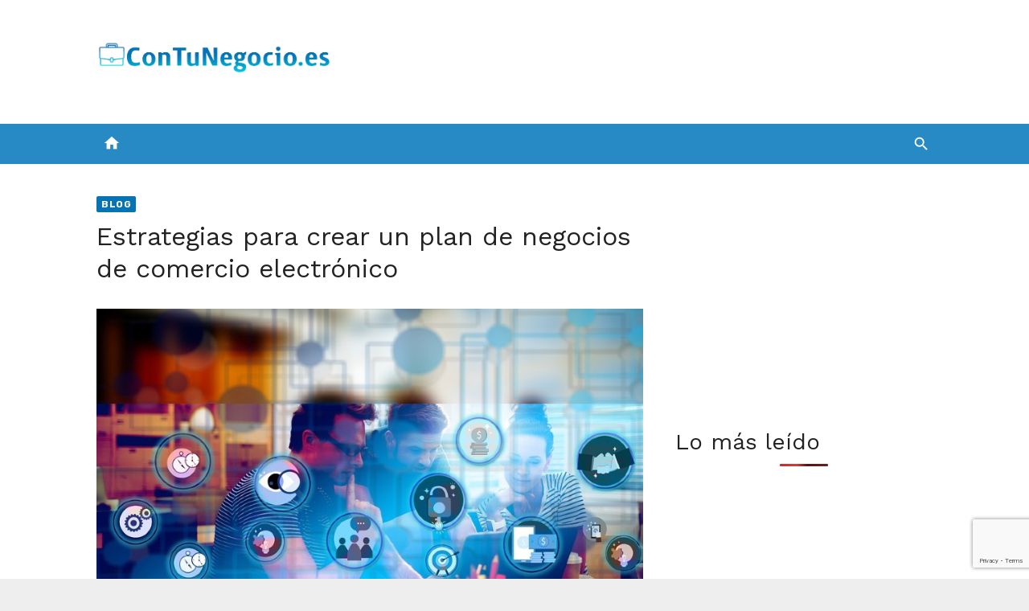

--- FILE ---
content_type: text/html; charset=utf-8
request_url: https://www.google.com/recaptcha/api2/anchor?ar=1&k=6Ld632whAAAAANl2CSdCz2Gxho20ScJv_i1zLiQz&co=aHR0cHM6Ly9jb250dW5lZ29jaW8uZXM6NDQz&hl=en&v=PoyoqOPhxBO7pBk68S4YbpHZ&size=invisible&anchor-ms=20000&execute-ms=30000&cb=yaqzftp35avg
body_size: 48684
content:
<!DOCTYPE HTML><html dir="ltr" lang="en"><head><meta http-equiv="Content-Type" content="text/html; charset=UTF-8">
<meta http-equiv="X-UA-Compatible" content="IE=edge">
<title>reCAPTCHA</title>
<style type="text/css">
/* cyrillic-ext */
@font-face {
  font-family: 'Roboto';
  font-style: normal;
  font-weight: 400;
  font-stretch: 100%;
  src: url(//fonts.gstatic.com/s/roboto/v48/KFO7CnqEu92Fr1ME7kSn66aGLdTylUAMa3GUBHMdazTgWw.woff2) format('woff2');
  unicode-range: U+0460-052F, U+1C80-1C8A, U+20B4, U+2DE0-2DFF, U+A640-A69F, U+FE2E-FE2F;
}
/* cyrillic */
@font-face {
  font-family: 'Roboto';
  font-style: normal;
  font-weight: 400;
  font-stretch: 100%;
  src: url(//fonts.gstatic.com/s/roboto/v48/KFO7CnqEu92Fr1ME7kSn66aGLdTylUAMa3iUBHMdazTgWw.woff2) format('woff2');
  unicode-range: U+0301, U+0400-045F, U+0490-0491, U+04B0-04B1, U+2116;
}
/* greek-ext */
@font-face {
  font-family: 'Roboto';
  font-style: normal;
  font-weight: 400;
  font-stretch: 100%;
  src: url(//fonts.gstatic.com/s/roboto/v48/KFO7CnqEu92Fr1ME7kSn66aGLdTylUAMa3CUBHMdazTgWw.woff2) format('woff2');
  unicode-range: U+1F00-1FFF;
}
/* greek */
@font-face {
  font-family: 'Roboto';
  font-style: normal;
  font-weight: 400;
  font-stretch: 100%;
  src: url(//fonts.gstatic.com/s/roboto/v48/KFO7CnqEu92Fr1ME7kSn66aGLdTylUAMa3-UBHMdazTgWw.woff2) format('woff2');
  unicode-range: U+0370-0377, U+037A-037F, U+0384-038A, U+038C, U+038E-03A1, U+03A3-03FF;
}
/* math */
@font-face {
  font-family: 'Roboto';
  font-style: normal;
  font-weight: 400;
  font-stretch: 100%;
  src: url(//fonts.gstatic.com/s/roboto/v48/KFO7CnqEu92Fr1ME7kSn66aGLdTylUAMawCUBHMdazTgWw.woff2) format('woff2');
  unicode-range: U+0302-0303, U+0305, U+0307-0308, U+0310, U+0312, U+0315, U+031A, U+0326-0327, U+032C, U+032F-0330, U+0332-0333, U+0338, U+033A, U+0346, U+034D, U+0391-03A1, U+03A3-03A9, U+03B1-03C9, U+03D1, U+03D5-03D6, U+03F0-03F1, U+03F4-03F5, U+2016-2017, U+2034-2038, U+203C, U+2040, U+2043, U+2047, U+2050, U+2057, U+205F, U+2070-2071, U+2074-208E, U+2090-209C, U+20D0-20DC, U+20E1, U+20E5-20EF, U+2100-2112, U+2114-2115, U+2117-2121, U+2123-214F, U+2190, U+2192, U+2194-21AE, U+21B0-21E5, U+21F1-21F2, U+21F4-2211, U+2213-2214, U+2216-22FF, U+2308-230B, U+2310, U+2319, U+231C-2321, U+2336-237A, U+237C, U+2395, U+239B-23B7, U+23D0, U+23DC-23E1, U+2474-2475, U+25AF, U+25B3, U+25B7, U+25BD, U+25C1, U+25CA, U+25CC, U+25FB, U+266D-266F, U+27C0-27FF, U+2900-2AFF, U+2B0E-2B11, U+2B30-2B4C, U+2BFE, U+3030, U+FF5B, U+FF5D, U+1D400-1D7FF, U+1EE00-1EEFF;
}
/* symbols */
@font-face {
  font-family: 'Roboto';
  font-style: normal;
  font-weight: 400;
  font-stretch: 100%;
  src: url(//fonts.gstatic.com/s/roboto/v48/KFO7CnqEu92Fr1ME7kSn66aGLdTylUAMaxKUBHMdazTgWw.woff2) format('woff2');
  unicode-range: U+0001-000C, U+000E-001F, U+007F-009F, U+20DD-20E0, U+20E2-20E4, U+2150-218F, U+2190, U+2192, U+2194-2199, U+21AF, U+21E6-21F0, U+21F3, U+2218-2219, U+2299, U+22C4-22C6, U+2300-243F, U+2440-244A, U+2460-24FF, U+25A0-27BF, U+2800-28FF, U+2921-2922, U+2981, U+29BF, U+29EB, U+2B00-2BFF, U+4DC0-4DFF, U+FFF9-FFFB, U+10140-1018E, U+10190-1019C, U+101A0, U+101D0-101FD, U+102E0-102FB, U+10E60-10E7E, U+1D2C0-1D2D3, U+1D2E0-1D37F, U+1F000-1F0FF, U+1F100-1F1AD, U+1F1E6-1F1FF, U+1F30D-1F30F, U+1F315, U+1F31C, U+1F31E, U+1F320-1F32C, U+1F336, U+1F378, U+1F37D, U+1F382, U+1F393-1F39F, U+1F3A7-1F3A8, U+1F3AC-1F3AF, U+1F3C2, U+1F3C4-1F3C6, U+1F3CA-1F3CE, U+1F3D4-1F3E0, U+1F3ED, U+1F3F1-1F3F3, U+1F3F5-1F3F7, U+1F408, U+1F415, U+1F41F, U+1F426, U+1F43F, U+1F441-1F442, U+1F444, U+1F446-1F449, U+1F44C-1F44E, U+1F453, U+1F46A, U+1F47D, U+1F4A3, U+1F4B0, U+1F4B3, U+1F4B9, U+1F4BB, U+1F4BF, U+1F4C8-1F4CB, U+1F4D6, U+1F4DA, U+1F4DF, U+1F4E3-1F4E6, U+1F4EA-1F4ED, U+1F4F7, U+1F4F9-1F4FB, U+1F4FD-1F4FE, U+1F503, U+1F507-1F50B, U+1F50D, U+1F512-1F513, U+1F53E-1F54A, U+1F54F-1F5FA, U+1F610, U+1F650-1F67F, U+1F687, U+1F68D, U+1F691, U+1F694, U+1F698, U+1F6AD, U+1F6B2, U+1F6B9-1F6BA, U+1F6BC, U+1F6C6-1F6CF, U+1F6D3-1F6D7, U+1F6E0-1F6EA, U+1F6F0-1F6F3, U+1F6F7-1F6FC, U+1F700-1F7FF, U+1F800-1F80B, U+1F810-1F847, U+1F850-1F859, U+1F860-1F887, U+1F890-1F8AD, U+1F8B0-1F8BB, U+1F8C0-1F8C1, U+1F900-1F90B, U+1F93B, U+1F946, U+1F984, U+1F996, U+1F9E9, U+1FA00-1FA6F, U+1FA70-1FA7C, U+1FA80-1FA89, U+1FA8F-1FAC6, U+1FACE-1FADC, U+1FADF-1FAE9, U+1FAF0-1FAF8, U+1FB00-1FBFF;
}
/* vietnamese */
@font-face {
  font-family: 'Roboto';
  font-style: normal;
  font-weight: 400;
  font-stretch: 100%;
  src: url(//fonts.gstatic.com/s/roboto/v48/KFO7CnqEu92Fr1ME7kSn66aGLdTylUAMa3OUBHMdazTgWw.woff2) format('woff2');
  unicode-range: U+0102-0103, U+0110-0111, U+0128-0129, U+0168-0169, U+01A0-01A1, U+01AF-01B0, U+0300-0301, U+0303-0304, U+0308-0309, U+0323, U+0329, U+1EA0-1EF9, U+20AB;
}
/* latin-ext */
@font-face {
  font-family: 'Roboto';
  font-style: normal;
  font-weight: 400;
  font-stretch: 100%;
  src: url(//fonts.gstatic.com/s/roboto/v48/KFO7CnqEu92Fr1ME7kSn66aGLdTylUAMa3KUBHMdazTgWw.woff2) format('woff2');
  unicode-range: U+0100-02BA, U+02BD-02C5, U+02C7-02CC, U+02CE-02D7, U+02DD-02FF, U+0304, U+0308, U+0329, U+1D00-1DBF, U+1E00-1E9F, U+1EF2-1EFF, U+2020, U+20A0-20AB, U+20AD-20C0, U+2113, U+2C60-2C7F, U+A720-A7FF;
}
/* latin */
@font-face {
  font-family: 'Roboto';
  font-style: normal;
  font-weight: 400;
  font-stretch: 100%;
  src: url(//fonts.gstatic.com/s/roboto/v48/KFO7CnqEu92Fr1ME7kSn66aGLdTylUAMa3yUBHMdazQ.woff2) format('woff2');
  unicode-range: U+0000-00FF, U+0131, U+0152-0153, U+02BB-02BC, U+02C6, U+02DA, U+02DC, U+0304, U+0308, U+0329, U+2000-206F, U+20AC, U+2122, U+2191, U+2193, U+2212, U+2215, U+FEFF, U+FFFD;
}
/* cyrillic-ext */
@font-face {
  font-family: 'Roboto';
  font-style: normal;
  font-weight: 500;
  font-stretch: 100%;
  src: url(//fonts.gstatic.com/s/roboto/v48/KFO7CnqEu92Fr1ME7kSn66aGLdTylUAMa3GUBHMdazTgWw.woff2) format('woff2');
  unicode-range: U+0460-052F, U+1C80-1C8A, U+20B4, U+2DE0-2DFF, U+A640-A69F, U+FE2E-FE2F;
}
/* cyrillic */
@font-face {
  font-family: 'Roboto';
  font-style: normal;
  font-weight: 500;
  font-stretch: 100%;
  src: url(//fonts.gstatic.com/s/roboto/v48/KFO7CnqEu92Fr1ME7kSn66aGLdTylUAMa3iUBHMdazTgWw.woff2) format('woff2');
  unicode-range: U+0301, U+0400-045F, U+0490-0491, U+04B0-04B1, U+2116;
}
/* greek-ext */
@font-face {
  font-family: 'Roboto';
  font-style: normal;
  font-weight: 500;
  font-stretch: 100%;
  src: url(//fonts.gstatic.com/s/roboto/v48/KFO7CnqEu92Fr1ME7kSn66aGLdTylUAMa3CUBHMdazTgWw.woff2) format('woff2');
  unicode-range: U+1F00-1FFF;
}
/* greek */
@font-face {
  font-family: 'Roboto';
  font-style: normal;
  font-weight: 500;
  font-stretch: 100%;
  src: url(//fonts.gstatic.com/s/roboto/v48/KFO7CnqEu92Fr1ME7kSn66aGLdTylUAMa3-UBHMdazTgWw.woff2) format('woff2');
  unicode-range: U+0370-0377, U+037A-037F, U+0384-038A, U+038C, U+038E-03A1, U+03A3-03FF;
}
/* math */
@font-face {
  font-family: 'Roboto';
  font-style: normal;
  font-weight: 500;
  font-stretch: 100%;
  src: url(//fonts.gstatic.com/s/roboto/v48/KFO7CnqEu92Fr1ME7kSn66aGLdTylUAMawCUBHMdazTgWw.woff2) format('woff2');
  unicode-range: U+0302-0303, U+0305, U+0307-0308, U+0310, U+0312, U+0315, U+031A, U+0326-0327, U+032C, U+032F-0330, U+0332-0333, U+0338, U+033A, U+0346, U+034D, U+0391-03A1, U+03A3-03A9, U+03B1-03C9, U+03D1, U+03D5-03D6, U+03F0-03F1, U+03F4-03F5, U+2016-2017, U+2034-2038, U+203C, U+2040, U+2043, U+2047, U+2050, U+2057, U+205F, U+2070-2071, U+2074-208E, U+2090-209C, U+20D0-20DC, U+20E1, U+20E5-20EF, U+2100-2112, U+2114-2115, U+2117-2121, U+2123-214F, U+2190, U+2192, U+2194-21AE, U+21B0-21E5, U+21F1-21F2, U+21F4-2211, U+2213-2214, U+2216-22FF, U+2308-230B, U+2310, U+2319, U+231C-2321, U+2336-237A, U+237C, U+2395, U+239B-23B7, U+23D0, U+23DC-23E1, U+2474-2475, U+25AF, U+25B3, U+25B7, U+25BD, U+25C1, U+25CA, U+25CC, U+25FB, U+266D-266F, U+27C0-27FF, U+2900-2AFF, U+2B0E-2B11, U+2B30-2B4C, U+2BFE, U+3030, U+FF5B, U+FF5D, U+1D400-1D7FF, U+1EE00-1EEFF;
}
/* symbols */
@font-face {
  font-family: 'Roboto';
  font-style: normal;
  font-weight: 500;
  font-stretch: 100%;
  src: url(//fonts.gstatic.com/s/roboto/v48/KFO7CnqEu92Fr1ME7kSn66aGLdTylUAMaxKUBHMdazTgWw.woff2) format('woff2');
  unicode-range: U+0001-000C, U+000E-001F, U+007F-009F, U+20DD-20E0, U+20E2-20E4, U+2150-218F, U+2190, U+2192, U+2194-2199, U+21AF, U+21E6-21F0, U+21F3, U+2218-2219, U+2299, U+22C4-22C6, U+2300-243F, U+2440-244A, U+2460-24FF, U+25A0-27BF, U+2800-28FF, U+2921-2922, U+2981, U+29BF, U+29EB, U+2B00-2BFF, U+4DC0-4DFF, U+FFF9-FFFB, U+10140-1018E, U+10190-1019C, U+101A0, U+101D0-101FD, U+102E0-102FB, U+10E60-10E7E, U+1D2C0-1D2D3, U+1D2E0-1D37F, U+1F000-1F0FF, U+1F100-1F1AD, U+1F1E6-1F1FF, U+1F30D-1F30F, U+1F315, U+1F31C, U+1F31E, U+1F320-1F32C, U+1F336, U+1F378, U+1F37D, U+1F382, U+1F393-1F39F, U+1F3A7-1F3A8, U+1F3AC-1F3AF, U+1F3C2, U+1F3C4-1F3C6, U+1F3CA-1F3CE, U+1F3D4-1F3E0, U+1F3ED, U+1F3F1-1F3F3, U+1F3F5-1F3F7, U+1F408, U+1F415, U+1F41F, U+1F426, U+1F43F, U+1F441-1F442, U+1F444, U+1F446-1F449, U+1F44C-1F44E, U+1F453, U+1F46A, U+1F47D, U+1F4A3, U+1F4B0, U+1F4B3, U+1F4B9, U+1F4BB, U+1F4BF, U+1F4C8-1F4CB, U+1F4D6, U+1F4DA, U+1F4DF, U+1F4E3-1F4E6, U+1F4EA-1F4ED, U+1F4F7, U+1F4F9-1F4FB, U+1F4FD-1F4FE, U+1F503, U+1F507-1F50B, U+1F50D, U+1F512-1F513, U+1F53E-1F54A, U+1F54F-1F5FA, U+1F610, U+1F650-1F67F, U+1F687, U+1F68D, U+1F691, U+1F694, U+1F698, U+1F6AD, U+1F6B2, U+1F6B9-1F6BA, U+1F6BC, U+1F6C6-1F6CF, U+1F6D3-1F6D7, U+1F6E0-1F6EA, U+1F6F0-1F6F3, U+1F6F7-1F6FC, U+1F700-1F7FF, U+1F800-1F80B, U+1F810-1F847, U+1F850-1F859, U+1F860-1F887, U+1F890-1F8AD, U+1F8B0-1F8BB, U+1F8C0-1F8C1, U+1F900-1F90B, U+1F93B, U+1F946, U+1F984, U+1F996, U+1F9E9, U+1FA00-1FA6F, U+1FA70-1FA7C, U+1FA80-1FA89, U+1FA8F-1FAC6, U+1FACE-1FADC, U+1FADF-1FAE9, U+1FAF0-1FAF8, U+1FB00-1FBFF;
}
/* vietnamese */
@font-face {
  font-family: 'Roboto';
  font-style: normal;
  font-weight: 500;
  font-stretch: 100%;
  src: url(//fonts.gstatic.com/s/roboto/v48/KFO7CnqEu92Fr1ME7kSn66aGLdTylUAMa3OUBHMdazTgWw.woff2) format('woff2');
  unicode-range: U+0102-0103, U+0110-0111, U+0128-0129, U+0168-0169, U+01A0-01A1, U+01AF-01B0, U+0300-0301, U+0303-0304, U+0308-0309, U+0323, U+0329, U+1EA0-1EF9, U+20AB;
}
/* latin-ext */
@font-face {
  font-family: 'Roboto';
  font-style: normal;
  font-weight: 500;
  font-stretch: 100%;
  src: url(//fonts.gstatic.com/s/roboto/v48/KFO7CnqEu92Fr1ME7kSn66aGLdTylUAMa3KUBHMdazTgWw.woff2) format('woff2');
  unicode-range: U+0100-02BA, U+02BD-02C5, U+02C7-02CC, U+02CE-02D7, U+02DD-02FF, U+0304, U+0308, U+0329, U+1D00-1DBF, U+1E00-1E9F, U+1EF2-1EFF, U+2020, U+20A0-20AB, U+20AD-20C0, U+2113, U+2C60-2C7F, U+A720-A7FF;
}
/* latin */
@font-face {
  font-family: 'Roboto';
  font-style: normal;
  font-weight: 500;
  font-stretch: 100%;
  src: url(//fonts.gstatic.com/s/roboto/v48/KFO7CnqEu92Fr1ME7kSn66aGLdTylUAMa3yUBHMdazQ.woff2) format('woff2');
  unicode-range: U+0000-00FF, U+0131, U+0152-0153, U+02BB-02BC, U+02C6, U+02DA, U+02DC, U+0304, U+0308, U+0329, U+2000-206F, U+20AC, U+2122, U+2191, U+2193, U+2212, U+2215, U+FEFF, U+FFFD;
}
/* cyrillic-ext */
@font-face {
  font-family: 'Roboto';
  font-style: normal;
  font-weight: 900;
  font-stretch: 100%;
  src: url(//fonts.gstatic.com/s/roboto/v48/KFO7CnqEu92Fr1ME7kSn66aGLdTylUAMa3GUBHMdazTgWw.woff2) format('woff2');
  unicode-range: U+0460-052F, U+1C80-1C8A, U+20B4, U+2DE0-2DFF, U+A640-A69F, U+FE2E-FE2F;
}
/* cyrillic */
@font-face {
  font-family: 'Roboto';
  font-style: normal;
  font-weight: 900;
  font-stretch: 100%;
  src: url(//fonts.gstatic.com/s/roboto/v48/KFO7CnqEu92Fr1ME7kSn66aGLdTylUAMa3iUBHMdazTgWw.woff2) format('woff2');
  unicode-range: U+0301, U+0400-045F, U+0490-0491, U+04B0-04B1, U+2116;
}
/* greek-ext */
@font-face {
  font-family: 'Roboto';
  font-style: normal;
  font-weight: 900;
  font-stretch: 100%;
  src: url(//fonts.gstatic.com/s/roboto/v48/KFO7CnqEu92Fr1ME7kSn66aGLdTylUAMa3CUBHMdazTgWw.woff2) format('woff2');
  unicode-range: U+1F00-1FFF;
}
/* greek */
@font-face {
  font-family: 'Roboto';
  font-style: normal;
  font-weight: 900;
  font-stretch: 100%;
  src: url(//fonts.gstatic.com/s/roboto/v48/KFO7CnqEu92Fr1ME7kSn66aGLdTylUAMa3-UBHMdazTgWw.woff2) format('woff2');
  unicode-range: U+0370-0377, U+037A-037F, U+0384-038A, U+038C, U+038E-03A1, U+03A3-03FF;
}
/* math */
@font-face {
  font-family: 'Roboto';
  font-style: normal;
  font-weight: 900;
  font-stretch: 100%;
  src: url(//fonts.gstatic.com/s/roboto/v48/KFO7CnqEu92Fr1ME7kSn66aGLdTylUAMawCUBHMdazTgWw.woff2) format('woff2');
  unicode-range: U+0302-0303, U+0305, U+0307-0308, U+0310, U+0312, U+0315, U+031A, U+0326-0327, U+032C, U+032F-0330, U+0332-0333, U+0338, U+033A, U+0346, U+034D, U+0391-03A1, U+03A3-03A9, U+03B1-03C9, U+03D1, U+03D5-03D6, U+03F0-03F1, U+03F4-03F5, U+2016-2017, U+2034-2038, U+203C, U+2040, U+2043, U+2047, U+2050, U+2057, U+205F, U+2070-2071, U+2074-208E, U+2090-209C, U+20D0-20DC, U+20E1, U+20E5-20EF, U+2100-2112, U+2114-2115, U+2117-2121, U+2123-214F, U+2190, U+2192, U+2194-21AE, U+21B0-21E5, U+21F1-21F2, U+21F4-2211, U+2213-2214, U+2216-22FF, U+2308-230B, U+2310, U+2319, U+231C-2321, U+2336-237A, U+237C, U+2395, U+239B-23B7, U+23D0, U+23DC-23E1, U+2474-2475, U+25AF, U+25B3, U+25B7, U+25BD, U+25C1, U+25CA, U+25CC, U+25FB, U+266D-266F, U+27C0-27FF, U+2900-2AFF, U+2B0E-2B11, U+2B30-2B4C, U+2BFE, U+3030, U+FF5B, U+FF5D, U+1D400-1D7FF, U+1EE00-1EEFF;
}
/* symbols */
@font-face {
  font-family: 'Roboto';
  font-style: normal;
  font-weight: 900;
  font-stretch: 100%;
  src: url(//fonts.gstatic.com/s/roboto/v48/KFO7CnqEu92Fr1ME7kSn66aGLdTylUAMaxKUBHMdazTgWw.woff2) format('woff2');
  unicode-range: U+0001-000C, U+000E-001F, U+007F-009F, U+20DD-20E0, U+20E2-20E4, U+2150-218F, U+2190, U+2192, U+2194-2199, U+21AF, U+21E6-21F0, U+21F3, U+2218-2219, U+2299, U+22C4-22C6, U+2300-243F, U+2440-244A, U+2460-24FF, U+25A0-27BF, U+2800-28FF, U+2921-2922, U+2981, U+29BF, U+29EB, U+2B00-2BFF, U+4DC0-4DFF, U+FFF9-FFFB, U+10140-1018E, U+10190-1019C, U+101A0, U+101D0-101FD, U+102E0-102FB, U+10E60-10E7E, U+1D2C0-1D2D3, U+1D2E0-1D37F, U+1F000-1F0FF, U+1F100-1F1AD, U+1F1E6-1F1FF, U+1F30D-1F30F, U+1F315, U+1F31C, U+1F31E, U+1F320-1F32C, U+1F336, U+1F378, U+1F37D, U+1F382, U+1F393-1F39F, U+1F3A7-1F3A8, U+1F3AC-1F3AF, U+1F3C2, U+1F3C4-1F3C6, U+1F3CA-1F3CE, U+1F3D4-1F3E0, U+1F3ED, U+1F3F1-1F3F3, U+1F3F5-1F3F7, U+1F408, U+1F415, U+1F41F, U+1F426, U+1F43F, U+1F441-1F442, U+1F444, U+1F446-1F449, U+1F44C-1F44E, U+1F453, U+1F46A, U+1F47D, U+1F4A3, U+1F4B0, U+1F4B3, U+1F4B9, U+1F4BB, U+1F4BF, U+1F4C8-1F4CB, U+1F4D6, U+1F4DA, U+1F4DF, U+1F4E3-1F4E6, U+1F4EA-1F4ED, U+1F4F7, U+1F4F9-1F4FB, U+1F4FD-1F4FE, U+1F503, U+1F507-1F50B, U+1F50D, U+1F512-1F513, U+1F53E-1F54A, U+1F54F-1F5FA, U+1F610, U+1F650-1F67F, U+1F687, U+1F68D, U+1F691, U+1F694, U+1F698, U+1F6AD, U+1F6B2, U+1F6B9-1F6BA, U+1F6BC, U+1F6C6-1F6CF, U+1F6D3-1F6D7, U+1F6E0-1F6EA, U+1F6F0-1F6F3, U+1F6F7-1F6FC, U+1F700-1F7FF, U+1F800-1F80B, U+1F810-1F847, U+1F850-1F859, U+1F860-1F887, U+1F890-1F8AD, U+1F8B0-1F8BB, U+1F8C0-1F8C1, U+1F900-1F90B, U+1F93B, U+1F946, U+1F984, U+1F996, U+1F9E9, U+1FA00-1FA6F, U+1FA70-1FA7C, U+1FA80-1FA89, U+1FA8F-1FAC6, U+1FACE-1FADC, U+1FADF-1FAE9, U+1FAF0-1FAF8, U+1FB00-1FBFF;
}
/* vietnamese */
@font-face {
  font-family: 'Roboto';
  font-style: normal;
  font-weight: 900;
  font-stretch: 100%;
  src: url(//fonts.gstatic.com/s/roboto/v48/KFO7CnqEu92Fr1ME7kSn66aGLdTylUAMa3OUBHMdazTgWw.woff2) format('woff2');
  unicode-range: U+0102-0103, U+0110-0111, U+0128-0129, U+0168-0169, U+01A0-01A1, U+01AF-01B0, U+0300-0301, U+0303-0304, U+0308-0309, U+0323, U+0329, U+1EA0-1EF9, U+20AB;
}
/* latin-ext */
@font-face {
  font-family: 'Roboto';
  font-style: normal;
  font-weight: 900;
  font-stretch: 100%;
  src: url(//fonts.gstatic.com/s/roboto/v48/KFO7CnqEu92Fr1ME7kSn66aGLdTylUAMa3KUBHMdazTgWw.woff2) format('woff2');
  unicode-range: U+0100-02BA, U+02BD-02C5, U+02C7-02CC, U+02CE-02D7, U+02DD-02FF, U+0304, U+0308, U+0329, U+1D00-1DBF, U+1E00-1E9F, U+1EF2-1EFF, U+2020, U+20A0-20AB, U+20AD-20C0, U+2113, U+2C60-2C7F, U+A720-A7FF;
}
/* latin */
@font-face {
  font-family: 'Roboto';
  font-style: normal;
  font-weight: 900;
  font-stretch: 100%;
  src: url(//fonts.gstatic.com/s/roboto/v48/KFO7CnqEu92Fr1ME7kSn66aGLdTylUAMa3yUBHMdazQ.woff2) format('woff2');
  unicode-range: U+0000-00FF, U+0131, U+0152-0153, U+02BB-02BC, U+02C6, U+02DA, U+02DC, U+0304, U+0308, U+0329, U+2000-206F, U+20AC, U+2122, U+2191, U+2193, U+2212, U+2215, U+FEFF, U+FFFD;
}

</style>
<link rel="stylesheet" type="text/css" href="https://www.gstatic.com/recaptcha/releases/PoyoqOPhxBO7pBk68S4YbpHZ/styles__ltr.css">
<script nonce="WtEZdFWid1gTSdvLitesRw" type="text/javascript">window['__recaptcha_api'] = 'https://www.google.com/recaptcha/api2/';</script>
<script type="text/javascript" src="https://www.gstatic.com/recaptcha/releases/PoyoqOPhxBO7pBk68S4YbpHZ/recaptcha__en.js" nonce="WtEZdFWid1gTSdvLitesRw">
      
    </script></head>
<body><div id="rc-anchor-alert" class="rc-anchor-alert"></div>
<input type="hidden" id="recaptcha-token" value="[base64]">
<script type="text/javascript" nonce="WtEZdFWid1gTSdvLitesRw">
      recaptcha.anchor.Main.init("[\x22ainput\x22,[\x22bgdata\x22,\x22\x22,\[base64]/[base64]/[base64]/[base64]/cjw8ejpyPj4+eil9Y2F0Y2gobCl7dGhyb3cgbDt9fSxIPWZ1bmN0aW9uKHcsdCx6KXtpZih3PT0xOTR8fHc9PTIwOCl0LnZbd10/dC52W3ddLmNvbmNhdCh6KTp0LnZbd109b2Yoeix0KTtlbHNle2lmKHQuYkImJnchPTMxNylyZXR1cm47dz09NjZ8fHc9PTEyMnx8dz09NDcwfHx3PT00NHx8dz09NDE2fHx3PT0zOTd8fHc9PTQyMXx8dz09Njh8fHc9PTcwfHx3PT0xODQ/[base64]/[base64]/[base64]/bmV3IGRbVl0oSlswXSk6cD09Mj9uZXcgZFtWXShKWzBdLEpbMV0pOnA9PTM/bmV3IGRbVl0oSlswXSxKWzFdLEpbMl0pOnA9PTQ/[base64]/[base64]/[base64]/[base64]\x22,\[base64]\\u003d\x22,\x22wrzCk8KwwpjDuRtKw68dw6fCg8K2wq0QcMO/w6HCkCvCnWLDjsKsw6VcTMKXwqguw4zDksKUwq/CjhTCshktNcOQwpBBSMKIKsKFVjtkVmxzw7HDq8K0QWwmS8OvwpsPw4oww4IWJj5xfi0APsK0dMOHwpLDqMKdwp/CkV/DpcOXEcKnH8KxEsKHw5LDicKaw4bCoT7Csxo7NXJ+Sl/Dl8OHX8OzF8K3OsKwwq4WPmx8RHfCizLCu0pcwr3DsmBuRcK1wqHDh8KSwpxxw5VTwoTDscKbwp/Cm8OTP8Kpw7vDjsOawpM/[base64]/wooww51ndzRWeWvDknTDi8OEdidlwpgFXAfCm1omVMKcM8O2w7rCmAbCoMK8wozCq8OjcsOCbiXCkgxxw63DjGjDg8OEw48kwpvDpcKzGy7Drxo+wqbDsS5rbg3DosOuwpccw43DkTBeLMKiw452wrvDtcKyw7vDu3Qiw5fCo8KEwrJrwrRTKMO6w7/CmsK0IsOdGMKiwr7CrcKHw4lHw5TCr8KHw498XcK2ecOxI8OXw6rCj0zCpcOPJC7DuE/Cum0RwpzCnMKKN8OnwoUZwoYqMngowo4VMcKcw5AdHXk3wpEjwoPDk0jCr8KRCmwsw5nCtzpKN8Owwq/DkcOgwqTCtF7DhMKBTBJvwqnDnU1HIsO6wqJ6wpXCs8O4w7N8w4dcwp3CsURvfCvCmcOfKhZEw5zCnsKuLxZuwq7CvErCtB4OCgDCr3wbEwrCrVDClideJUfCjsOsw4vCjwrCqFU0G8O2w6w6FcOUwqsWw4PCkMO8NhFTwp3Cl1/CjyjDinTCnwgAUcOdDsObwqsqw43DuA54wo7CrsKQw5bClivCvgJ/LgrClsO0w5IYM05eE8KJw57DjiXDhBBhZQnDg8KWw4LChMOtUsOMw6fCrDkzw5B/eGMjHWrDkMOme8Kow75Uw5PCohfDkUfDk1hYdcKsWXkTQkBxXsKnNcOyw7bCmjvCisKuw6RfwobDlirDjsObfcOfHcOAD0hcfl8Fw6A5SFbCtMK/WHgsw4TDl2xfSMOLRVHDhhjDkHcjH8OtISLDuMOywobCkkorwpPDjzpyI8OBFnc9UGTCoMKywrZ0VyzDnMOIwpjChcKrw7AxwpXDq8Osw6DDjXPDpMKhw67DiQ/[base64]/w47Dj8K5PCDCvgDDpA3DtnHCmMOSG8OwPSvDpcKaO8K9w5tUKQrDv3HDnR/ChSIkwqbCqG4Dw6TCiMKowpd2wpxpBlfDpsK+woohI2kmacKfw7HDq8K2EMO9KsOiwrUWDsO9w7XCq8K2EhJdw5nCriBXNwMgw5PCgMO9JMObQUbCoX1ewq50aVPCr8O0w7tYe2BNLcKzwqclTsK9GsKwwqk5w7FzXRXCuEhWw5/Co8KdIGN4wqV9wrA8DsKgw4vCokHDv8KRUsOMwrzChCF/FR/DqMOGwpLCu0HCiUkZw6F9DVnCtsO3wo4QasOYF8KULXN2w4vDt3Q2w5hCY3fDlcOpKFNgwq1/w73Cv8O3w6Yww6vChMKVRMKGw6cgVypKTANaZsO3LMOpwogOwrcPw4kKecOHVB5aWxAww6PDmA7Co8OIOAcafEsVw4DCmGJBYkhULWfDsk3Ciy81Q1kMw7XDs1PCv29ke2MTVXwrBsKdw7g2Yy/ClcKuw6sHw5sGRsOvO8KwHhRKX8O/w50Yw451woHCosKOZcOCHiHDn8KzKsOiwprCoWVGwoTDrkzCuC/CsMOPw6DCucOFwopkw6kZEVIpwosgJw4jwpLCo8OSPsKdwojCmsKAw60ZCcK9ETdtw746OsKFw4sjw5FmU8K8w6xXw7Y3woLCsMK5H17Dmg/[base64]/Di8OUQ3XCj8KDw48PCsK5w6nDqnrCmsKkEXbDvVTCvirDnFTDu8OFw517w67CjxTCl3UKwpw5w7Rud8KJQMOIw5hiwoZbwpXCqX/DmEM/w6fDsQ/ChHLDuRE6wrLDmsKUw5hfbC3DsTTCosOow6MRw77Dl8KowqTCvG3CoMOMwpXDjMOhw54HICbCh0nDhBEAPWLDrG41w7sEw6fCvC3CrxXCu8KYwp7CgQkOwqzCk8KbwrkcYMOcwp1AFU7DtnwMasK7w4smw47Ch8OAwqLDicOIKATDlMKVwpvChC3CosK/MsKNw67ChMKgwrbCjSg3EMKSTS9Ww45QwpR2wqQDw5hrw53DpWo4IMOpwqpfw7hSB3glwqnDii3DlcK/[base64]/CvVd9LcOWwr8Qw6bDlMOMGgkeDWsYwp88wrAEKcKfw7kxwprDjE15wobCg1Fnwq/Cnw5cUsOOw7jDm8Kdw5zDuyUPPErCmsKZQzRMT8KqLznCsirCrsK/R37CkHM9DVDDkQLCuMOjwrvDtcONJkXCgAYww5fDmxQbwq/CtcO/wpx9w6bDkDJYHTLDhcO+w5FZO8Otwo/DuHLDicOfXhbCiA9FwrDCtsKnwot6wpYWH8KaEm1/[base64]/CpsKwXCYpJh7DmMOVbxPCgMOWworChBfCoTHDuMKawpFyDWIEU8OoKHBuw5g6w6RuVMKSwqF7VX/DrcOjw5/Dq8K+csOVwpsSRTDCjBXCv8KuTcK2w5LDl8KkwrHCnsOMwrfCv0BAwrgpIWnCuSFwdTLDiT7CrMO7w6HDvTFUwq5ow4Icwp4qR8KQF8O8HSDClMKXw61/EjVcfMKcLxwiBcK+w5hHLcOeO8ODX8KUXy/Doz1SH8KXw6NHwrjDmMKSwprDncKBYT8pwo5pFMOqwrfDn8KBLMKiIsK2w6BCw61Uw57Do1/CjcOrIyQpK3HDhV/Dj3ckRWB7YXnDkx/[base64]/CgcOnFkNEw6t9wrbCrFpwwrzCoAdpwrvDnMKiOXszOjktEsOQOGvDlwV/b01RAT3CjjLCk8OfQncrw543RcOTGcOPWcOxwroywo/DnngGJgDCnkgGUytgw4R5VTDCqsOTJk7Csk1tw5QUDx5Sw6/Cv8OOwp3CicOMw4k1w7PCvihrwqPDvcOAw7fCrMOBTyJjOsOLGnzCucK0O8OiNynCligzw6HCscKMw47DosKjw6kjb8OuIhfDpMOSw70Jw4jDt0LCsMOpHsOmfsOcTcK8XERUw5QRGMKaJSvDjsKdZRLDrD/DnWtoVcOYw4Agwph1wqNzw5VKwqVHw7BzJFoIwpB1w50SGFLDjcOdLsK1dsKcYcKQTsOEZTzDuC5jw6RreRXCscOfNHEsYsKtVRzCmcOOZcOgwp7DjMKATCHDpcKgOBXCr8K9w4DCqcOrwqQeL8KFw7hpLFjCtzrCk2nDoMOleMKrZcOhXk1hwonDvSFewo/[base64]/[base64]/Cs8OHU8K+w5vDqcK9KsOMwrDCjMOEwpRmw7kVVUrDksKIHjktwqPCn8OPwrfDnMKWwoRbwoHDhMOCwporw6bCsMOJwpfCgMOtegtBFBjCgcKMQMKwQD/CtRwXNATDtEFewoDCggXCs8KVwpcbwqtAY01kc8KVw48uB1N5wqrCom0Uw6/DhMObVjRxw6AXworDoMOaOsK+w63DiXkZwpjDlcOXUS7ChMKcw6PDpC87BQtRw55NU8OPUAfDoHjCtMKgM8KcPsOTwqPDpgjCvcOgT8OWwp3DhcK6M8OFwptPw6/[base64]/Dp8Oyw4zCu8OtAcOudDd3esOSADMWw5Rhw4XDmktKwp4XwrBBTBXDm8KWw5JYScKBwpzCtgtBUcOawrPDmUfCknA2w7MJw48jMsOTe1ofwrnCs8OUHXR/w6s8w4LCsxdewrzDoy0IIR7ChgkeYcOqw5XDmlpVUsObf1UrFMOiOyknw7TCtsKUBBXDmsOkwqTDuhEowqXCv8Odw6hPwq/DscOnB8KMTTMsw4/DqRvDpwAEwq/Djkx5wqrDgcKEbHkWLMOaLRZMb3nDpMK7TMKbwrDDgMKmTVM7w5xCAMKSXsOfC8OKJ8OvGcOVwrrDucOxFGPCnAZ9w5vCr8O/M8Klwpstwp/Du8K9DGBxVMKSwobDqMOVbFc4TMKtw5JywpTDlynDmMOCwqMATsK3XMKjQcKPw6LDocOeQGYLw685w68EwoLCq1TCmcKgTsOiw6TDni8FwrVDwpxtwopUwpHDpVzDqXfCvnZKw4fCrcORwrTDlHLCqcK/w5XDhEzDlzbCozrDkMOrf1fDnD7Dv8O1wrfCtcOhPsK3b8K/[base64]/[base64]/DssO2fMOcwpdyOMKCwq/CosOoUcO3DcO+JizDrngew5tdw67Cq8KfIMKNw7LDsQxCwqHCpcKSwpxVQyrChcOLeMKTwo7Cu2fDqyonwr80wpoow6lNHUfComUCwrfCv8KvUcKNKDDClcKvwqg3wqnCuzFgwpd5IQTChS7ChzA/w5wUwpx2wptCflnCv8KGw4EEEipaW3g0QHo2ccOgLF8Uw5FSwqjCr8O3w4Y/[base64]/CgMOIw68qwprClcKCb8OHYcO8PlDDp0vClsO4YgXCk8KVwqjDj8OTSEUnFlI4w5lzwrBgw4pDwrBUEUPCkmbDmz3CkENzbcOOVgggwoFvwr/DvjLCtcOcw7V/QMKbfybDgTvDhcKYWXzDm3vCqzcZa8OzaHcffHLCiMKGw5oUw6lsX8OOw7/DhX/[base64]/wo/CucOTwqLDvAlfIgx3wo/[base64]/[base64]/DmMKuKcKFwq3DiMO5bsOfw75Lw6TDusK6w5ZMPEjCtcO+w61+SMORfHXCqcOAAh7CixIlbsOtLmXDqgsULMOSLMOMR8KFZGs5fxIhw6fDlwABwosdN8OWw4rCi8O3w7pKw6hAwo/CiMKeBsOLwpg2ciTCucKsE8Kcw4tPw5Y0w6LCt8K3w50vwozDu8K/[base64]/CocOJw4kZwobClhgCw5J8woNyw6ECcjbCg8KwwosTwodWN0Aow7A2O8Orw6PDly1+GcOISsKJDMOlw4PDi8OsWsKlCsKbwpXDuBnDiHfCgxPCisK/[base64]/DpGHCosO7dsKjKyF5w63DvGnCvVVYw6PCocOVdMOlIcOlwrPDi8O7UHRFEGLCp8O6GTbDs8KpFMKETMOKTTzDuAR6wpDCgQXCtnLDhxAXwo/[base64]/TWBzw5oBw6otHcOJDisTw5Y3JcKbScOcbi/CnkYuTsOzC0LDqitiHsOqTMOFwrBXCMOcXMO8csOtw4AoXiwVbB/Cok/DkzPCqXg2PlHDhsOxwoTDpcOuYx7CnBLDjsKDw7bDl3fDrcOJw5UiSCfCngpiMlvDtMKBL1ovw7rCqsKvDxJmS8K8Ek7DnsKQHGrDtMK/wqx4LGUHJsOMIMK2CRlvFFvDn2PCr3oQw5jDvcKywqxGCQvChFZUC8KZw5jCuWjCoWDDm8KFe8Oxwq05FMO0MXJPwr9qRMOkOi1jwrLDu3MBfmV4wq/DoE0mwoU6w60+aV0OScKMw7Vlw5tBXcK0w5NFNsKXJ8KiNh/DnsOxZggSw4LCssOhYi8dPSHDjsOsw7BtADInwog9wqnDnMKDasO/w79ow7bDiF7DqsKuwp3DpcOMScOEX8Okw4nDhcKgFMK0TMK1w67DoC/DviPCg0xNNQPDucOHw7PDvjXCscOLwq57w6XCi2Iww4fCvicdZMKdUy3DtVjDs2fDkzTCs8KPw60GbcK6acOAPcKpJMOjwqfChsKMw55qw5t8w5xEc2PCgk7CnMKLR8Oiw51Xw5/Dt0zCkMOkWUdqI8OOGcOpe03Cr8ODPgsANcKmwoVTEFLDu1dPwo8RdcK2GFUnw5rCjXTDiMO9w4F7EsOVwpjCq3wLw6V8csO/ET7ChgbDqmEqNjXCmsOVwqDDmQAeOFI2A8OUwqMvwr8fw43DkkxoLF7Cj0LDrsK2b3HDocK2wr13w50xwpRtwp8decOGcnRQL8OkwrLCozcXw4fCscO2wqdLcsKQBcOOw4oJwoPClQrChMKPw5LCgsOfw40hw5/DtcOiThhJw7PCvMKdw5A6aMOSTgUGw4cidHXDj8OQw658UsO5KDhfw6LCuiljZ09CLcO7woHDhUdrw5gpf8KTIMOewp3DmhzCny3CmcK/V8OrSgfChMK0wr3ClH8NwpBzw4oeJsKbwog/UgzClEAgSBNRQMOBwpXCryRnTktMwrPCgcOfe8OswqzDm2XDr2rCosOlwpwgeGhBw4t5ScK4PcOCwo3DowMHIsKqwo1qMsOWwrfDvkzCtm/[base64]/Dt8OAB3tMdMOULMK+wrvCuUtjwq/CtA7DkDrDmsOywr8kUWPClcK7SEB/[base64]/ChMOMw7rCi8OXwr9pL8KNwrB9EjZCw6hpw7F4woHDs2w4wrPCkzAvEcOmwqrCqMKVQUHClsOgBMKYH8K/GE4iYkHCh8Kac8Kqwqdzw6TClgMhw6AVw67CgMKCbU9KdhsKwrrDl0HCvD7CthHDvsKHG8Krw5PCs3HDqsKkGzfDkwdYw7AVf8K8wq3Ds8OPIsOywoHCnMOkCVXDmjrCmEjCgSjDpSkLwoMxS8ODG8KBw5pxIsKxwq/Cn8KIw445N0LDgMO1EGFHCcOzOMOGSgfDmlnCjMO6wq0PbG3Dg1Y7w5gyLcOBTlFpwpfCp8O3E8KKwpvDiiBZNsO1byhKKMOsUDPCncKCNi/[base64]/DvynCoSXDhRgRwpkCwr7DpEfCoG9AY8Obw6vDvgHDkMKSNj/Cszlrw7LDosO1wpN7wpk6XMKlwqfDlMOyKENud3fCth0Pw5Y9wrpaA8Kxw67DqcKSw58bw7oWcw03bnbCpMKbIj7DgcOPecK6fSjDhcK3w6nDtsOYE8OswpE/[base64]/DrsOIPsK3w6DDiMKRYnbDl8KiwqTDjBPCs3oEw5jDgwEPw4J0ShnCtsK0wpTDqnLCiVDCvMKewrVBw7tLw54awr8wwo7DmC8yK8OKacOcw5/CsjxSwr1UwrseA8Onwp/[base64]/[base64]/[base64]/CtcKHwqpJwqg9ZjrDpRchDA3DiMOcFMOhFsKyw67DszQXJMOwwqwLwrzCplU4e8OIw60XwqXDpsKRwrF3wrweNyxOw58qPFLCnMKvwpQww4TDpBwVwpEdSy1Bb03DpGJHwrnDp8KyNcKBYsOEQxzDoMKZw5TDqsKcw5hpwqp8YgXClDvDtRNTwpfDu10lNUjDjll/fz8ww4TDscKxw6xrw7rChcOrLMOwFcK5LsKkEGJvw5XDtBXCmw/DuirCr1/CqcKhK8O1Um02Om1PZ8O8w4gcwpFObMO6wojDumF7D2EIw7/DiQQJJznCrTMTwpHCryEyE8KEYcKLwqXDpHoWwqciw5fDgcKiwrjCoWQfwr9Rw75EwpfDuAVEw60aBThMwrcqN8Osw6fDswIyw6YyLsO8wozCh8O1wobCunt0EHsJMyLCj8K7TQ/[base64]/wq0Ew5rCkUhGGQgewr4YF8KUMXFTMsK5RMKsfEtsw7/[base64]/CmVhLIkNGfn9gw4ZzbRQvXWbCqsOvw43Dt2XDpkLDhhHCiVk8VFpTVMKTwp/DsQZZIMO8w5tHwobDisOdw68EwpxBHcO0ZcKoJiXChcOcw59qC8KNw5pCwrLCvzfDlsOYCjrClwUCTQvCnMOkTsOxw6UMw4HDk8O3w57CmMK2P8OKwoFaw5bCkCjCt8OowpzDjsOLwqhhwrF4Q1hnwowBGcOFF8OnwqEbw4DCncOXw4p/Jx3CmsOOw4vCrhPCpMKKF8ONw7PDoMOTw4rDvMKPw53DmDg1Kl4aJ8OUbTTDhgDCj1coX1kZcMOlw4bCgcKxZMOtwqstMcOGE8KdwqJwwpAPM8OSw4EowrvDv3gKDyBHwrvCmC/[base64]/ZynDv8KpQcOxwq/Cvy55AcKiwoclXcOgw4l5F8KGOMKbWHZwwqrDiMOLw7XCiFI0wpJawr/[base64]/[base64]/DtcKHR2VdMsOkFcOlH2jDqMKXPhRDw68+AMKyZ8KFEHRbasO/w7XDp0l3woMnwqXDkHLCvwnDlj0JZ2nCjsKSw6LCi8KdU23CpsObdwsfG3QIw5XCq8KMOMOzGw/DrcOzAxUaeGAFwrpKX8OKwrbCp8Oxwr1gd8OeNkE8wrfCu3hBK8K/w7fDnFwnVClHw7vDmsOuK8Ojw7LCtAZBRsKoAGPDhW7ClngDw5EKGcOLdsOVw4XDoxzCn2tEMMOzwrY6TMO/[base64]/w5LCvBtlZgIHw4bDk8KYJDfCi8OQwoPDsMOcw6Y1PnJhwrjCo8K6w5F+IMOTw5DDtMKGB8KUw6jCo8KewobCrVcaN8K4wpRxw6VXeMKLwrbCg8KVNQjCiMOsTSPCn8K0DTDCnsK1wpbCrXbCpRnChcOhwrhuw6TCtcO1L3jDsTTDq3LDncO/woLDkBLDjGIGw7sfIcO/WsKiw4PDuj/DoETDoyfCijx/[base64]/DnX7DpUZbw5dmwrrCokF9EEzDqHbCt8Kxw7lCw71LH8OpwpfDoyfCosO2woVEworDi8OfwrLDgznDrMKEwqIcbcKwMQ/CqcOMwppbaD4uw6MBZ8KswqLCmHPCtsOaw7PCqkvCocOUIA/DtDHDoRfCjThUJMK/YcK5TcKacsK+w7wuYsOySlNKw5hcIcKiw7nDjFMsGm9XW3IQw6/DnsKZw5I+K8OpEzc2cQM6XsK+JBF2Kz1PKSVSwqIcaMObw4wKwo3Cm8OSwpJ8SgZhZcKNw5t/wqLCqMObB8O8HsOZwpXCqMOAKmwKw4TCm8KMe8OHWcKCwrjCsMO8w6hXVF04eMOLYTUuYml2w4nDrcKuelE0FWVSfMKBwqx1wrRqw6Y0w7sRw6XDpx0vB8O0wrkzRsOAw4jDtS4owpjDkXLClcOUYVvCvMO3aBcfw6BSw658w5VfUsK9YMOcNl7Cr8O/[base64]/w5E0GgMqwqLDjcKBPsOAwq3DlMO1w7xBwpk9CDAbCQDDhsKfVWjDt8Odwo/CpUnCrwzChsKRLcKaw6puwqrCqCtuPgNWw5LChiHDvcKAwq3CpGsKwqg7w78eb8OvwpDDj8OcCsKewqJww7Nfw40MSUFbHArCsl/Dn07DscO8HsK3NzsJw7A2G8OmawNfw6zCvsOHbDPDtMKRCUAYQMKQdcOJBBHDon4mw4lhL0LClC8mLEfCiMKdE8Odw7/DvFQPw5sHw5lMwr/DvR0KwoTDqsOAw4h/woXDtsKdw50XSsOswrfDojE1ScKQFsOFKy0fw6ZcfzPDucKjecK3w58TcMKRcWPDinbCh8KTwqPCu8KawpdbIsKuUcKGw4rDnsONw7VGw7/[base64]/Cl8O+wojCnMKpwqssXMKSN3fDmcKDaMKMYMKFw7nCoDIWwrxEwq53ZsKKCDnDt8K5w5rCrlXDo8Obwr/CpMOQck0bw7DCt8OIwr7DtWkGw4RVSMOVw7hyBMKIwpBxwoB8VVxHYHbDvBV1QFRmw41uw6jDuMKEw4/DthVNwolpwpwUIU0Xw5HCjsONesO5Z8KcT8K+el4QwrVow7PDoQLDoAbCsnYdLMKawqMrAsO+wrMwwo7DplbDukEAwojDg8KSwoDCgsOZMcOSw5HDh8KnwqkoesKTdTR/wpfClsOWwpPCgXYHWyYvBsKUOGDCicKLdCDDncKsw6TDvMKnw4DDs8ObUMKuwqLDg8O8PsK1WsKewq0jDU3CkWxBc8Ktw6/Dg8KqVcOid8O4w78YNUXDpzTDuTFkAh1taApWPFElwqkAw7Eowq/[base64]/DksKRPSPCrEDDsXMIw6HCicKQw5DCtMKMwqZubVbCuMKwwpRsMsKIw4fDrQ3DhsOIwpHDkkZcYsO6wqgdJcKIwoDDrXpaMH/[base64]/[base64]/CusOlYcO5w4XDk8OyXcOUw6xQcsO8Dk7CkETDvnbCosKpwpLCh1dEwotcNMKqMsKqJsKfH8OCAi7DgsOVwpALLQnDjT5Rw7PCkwBBwqpndk9mw4gBw6Mdw77CvsKKSMK6dhNUw79gS8O5wrPCgMOeNn/CkkQ4w4ARw7nCpMOfPnrDtcOIU3bCs8KjwobCkMK+w43Dt8KcD8O6bGjCjMKjB8Kdw5MhTjnCisOLwrMwJcKuwp/[base64]/[base64]/FMOVT1vCp8Kawp0CwoPClcK9wrTDpAVew7VDwqLCihzCmABJOw9OOcOew5/Ck8ObPsKMeMOcRMOXSgRyXQZHMMK3wqgwQX/Ds8K7wqbCoWA+w6fCqghpKcKjTBHDpsKcw5XDgMOyCgk4PMOTaFXDr1AFw47DhcOQI8OMw53CsgPCnDzCulnDiQHCssOPw6LDtcKmw6E+wq/[base64]/DnMOMc8OoR8Kmwqp+awXDqWoKbMOEw7xLw6PDt8OrEsK5wqHDjjFAXTvDgcKDw7rCrj7DmsO/OMOZKMOeYDDDqcOswqPDqcOhwrTDlcKKNCTDrjdBwrgkdcKBI8O4YBnCmG4MYgAswpDDjUw4eTVNWMKwLcKswqYBwpxMfMKOOTTClWbDssKYaWPDnghBO8OcwpbCoVDDkMK4w4N/XkDCqsOOw5vCrQMGwqbDpwDDncOow4rDqwfDlEvDhMKlw5BwXMO0NcKfw5tMV33Cnk82SsOyw6ojwrjCl1rDlVzDkcO0wp7Dm2/CusKlw5/[base64]/[base64]/Cq1E0Xi/[base64]/CqsOqQ8KGw7bDpcONecOqbcKXw5Y0wrrDgW9tTg/DlDMMHkbDisK0wrrDocO5wqvCtsOSwoLChXFuw6LDpsKOw6fDlh1KMcO6QjQSeyvDqQrDrH/CrsKtcsOzShswMsKbw49gVMKMNMK1wr4MEMKkwp/DqsKEwqUuWngxfHw7wqTDjAIdF8KtVGjDo8Ogb0fDjxfCusOgwqQgw6TCkcK/wqsZV8KDw6kcwpvCqGvCtcOXwqQsYsObTzfDqsOrGy5lwqRjR0jDksOKw7nCj8OhwqQSKcK9MRp2w6FUwp83w6jDsjpYEcOmw7TCp8K9w5zCpMKEwpfDmgAVwpHCksOfw7BbEMK4wogjw4rDrWTCvMOmwo/CpFwqw7JBwofCjQDCrcKHwqVlYcOewoXDk8OLTivCsTdQwrLCu09cQ8Ovwog+ZBjDkcK5emPCqMOkdMKwD8KMPsK2PTDCg8K0wprCncKewobCoWphwrdow4lHwqJIVsKuwrF0PEnCjsOzXE/CnBgJdgoZTCrCpcOVw4zCoMO2w6jCtn7DmkhBGTDCl0VUE8KOw6DDlcODwo3DmcOXB8OpYyPDkcKnw6AMw4h7PsOgWMOJacKHwqBGJiUVcsOEecK0wq/Chkl4PmrDlsKbIQZAfcK3WcO5AAlLEsKHwqZpw4VjPGrCsEo5wrrDoTR6cBpXw7LCkMKPw4IRFnrCtMOmwrcTeyd0w6slw6VwL8KRRiDCvcO6wp/CsyVwCMKIwo8rwpJZVMKoJMKYwp5kDHw3NMKjwpLClA7CghIVwqZ4w7LCjsKxw5hhaUnCky9cw4IDwrvDkcK7ZFoXwpbCmGE0AwdOw7fCmsKfd8Ogw6PDj8OIwpPDiMKNwqQJwptnPyt+TsOww7/DhQt3w6/DucKKRcKzw4fDg8KCwqLDrsOvwpvDh8KxwqDDizjDrnbCucK8wr13ZsOaw4QwPF7DvA0fGhLDvMOffsK/ZsOrw5jDqB1KRMKxBCzDscKKXcOCwoNCwq9ewpdYEMKHwqZRV8OhfhNIw7dxwqvDp3vDq38xM1vCrGHDvRFcw7BBwoHCkiUcw5HDucO7wqgJLQPDq2/DssKzHmHDosKswpoXb8OowqDDrAYkw702wrHCkcOFw7wAw5VVA1nCjS4Bw6l/wpLDusOrBm/[base64]/w6fDh8KuT10/w5YCw6jDjnlUW8ORDcOgVsOLa8O9woLDrHLDg8Otw73DlXsULsK9BsO1G0nDrhgsOMKqdcOgwqDDkm1bfQnDicOuwqLDqcKPwpA1AgjDgg3Ct18bH0llwplPNcOyw7TDgsKIwozCh8KRw5DCtMK4BsKLw60XHMKOIw09E0TCpMONw7YJwq49woUpTMO/worDlS9Gwp0nZ2xuwrZSwpxVAcKeaMKaw4jCjMOlw5FSw4DCjMOcwrbDqcO/ag3Dpg/Dmho5NBhSBGHCncO1eMK5XsKcV8OSKsOuYsOXNcOYw7jDpyspYMKOamcmw7jCpBjClsOEwojCvT7DoxYmw4Y3wofCukMPwq/Cu8K7w6nCt2DDn1HDpDLCgn8Rw7HCm1MnNcKpBQXDi8OkCsKDw7DCk2s3W8K5ZWzCjkzChjshw6V/w6TCqgXDmGnDsU3DnmFVSsOmAsKLJsOEdW/Dk8OrwplGw4HDj8O3woDCvcOtwpXCjMK2wrDDtsKhwpsxRVooeHPDv8KAElNOwph6w4YXwobCtz3CjcOPAGfCjiLChHvCkGV7RivDjCp/ajAWwrkEw6IgRQnDpMOMw5jDuMOsHDNtw5QYGMKNw4Mfwrd1VsKsw7rDnRwmw6lOwqjDsAJyw5Brw6jDgW3Dih7DocKOwrrCsMKrasOSwrnDvy95wrMHw547wqlsOsOCwoFOVlVMMlrDiUnCu8KGw4/Dm0PCncKXHA/CqcKkw57Ch8KUw5rCkMK1w7M0wrgcw6tCSx0Pw4Y5wolTwrrCvyjDs19ufXZTwprCiG5qw5bDgcKiw4vCpAJhLsK5w7dTw7bCmMOaOsO/LA/DjB/[base64]/[base64]/ax/[base64]/CoSxYUCJxwr3CqcO1JsKFcAXDj8O3X8Kjw7UowoLCgyvDnMOXwpfClE7CrMKYwrDCiFjDu1fCk8Oaw7zDpMKfGsO3M8Kcw6RVHsKTwqUow6jCsMKafMKWwojCiHkpwrnDiTUgw4kxwo/Dlg1pwqzDpcOQwrR4FcKzfMO3aW/Dth4KCFBwR8KqTcO5w4ZYfEfDi0/Coy7Di8K4wrLDlxRbwqTDnn3DpzvCncKATMO+c8Kyw6vDosOtUMOdw4zCqsKLcMK9w4dHw6NvIcK2LcKDc8Ozw5YgVmXCvcOPw5jDkF9uXEjCrcOfWcOSw5pzYcKGwoXDi8KCwrfCq8KGwpzCuw/[base64]/w4UxQhM6G8KIIcKyw4DDiMO1bMOzXHrDnlJdAGcufHF7wpfCjcOlVcKiOMOww4TDgzLCgknCvCtJwoAyw4XDi29ePz5EesOkTF9Ow6XClkHCk8KKw7pIwrnClcKCw5HCocK5w5kEwr/Ch35Tw4nCg8KLw7LCkMOuw7zDuRJQwo40w6TCl8OXwpzDm17Dj8Ouw7UbSToZPAXDo1dhYgvDljLDnzFoVMK0wrzDulTCr1EaP8KFw61WDcKBOV7CjMKBw6FRNMOmKCjClcO5wrnDrsO5wqDCtQ7Cq30bEw8PwrzDl8O8GsOVT3hcIcOGw6R7w7rClsO/wqnDjMKEwqDDkcOTIH/ChFQrwq5Sw4DChsKlPSvCiw0Rwpk5w4DCjMOkw5DCmwAywqvCsUglwqgqGH/Do8Ksw6DCvMOlDzt5VmRSwrHCv8OeOVDDlxpTw7LCqX0fwrTDv8OdTnDCqyXCv1XCiijCu8KAYcKgw6cbFcK8HMOuw7kIbMKawpxcRMKcw7ZxbAjDscKOIMOcw61XwocfJ8K2wpPDvcOawpjCmsOceCZsPH5CwrUYe3zCl0REw7/Cs2AVdknClcKdOFIhYXrCr8OZw7k+wqHDrUTDuyvCgh3CnsKBLXcgJHUMHlw7RMKZw4BUKz8DU8Otb8OVOMOlw5UzfRA6VhpEwpnCj8OZaVI9GDnDqcKhw6wew4nDuxZCw7Q9Rj8SfcKFwq4nGMKSAUxpwr/DlcK2w7Ebw5shwpAKJcOvwoXCksKBGcKtV39Ew77Co8ORw5rCo3fDgi3ChsKYX8O1a2gIw5bDmsKbwrIsSV16wrjCu3bCqsOcCMKDw6NMGjDDiCfDqnljw5sWXBlvw6Jww7LDs8KAQkvCsl/DvcOkZQXDnRjDrcOnw6xYwo/Dq8OaOGLDr1NpMT3DsMO8wrfDvsKKwqB9TMO4S8KDwpkiKmctWcOrwrolw5R/EnUmJnAKYcOWw40YcS1IWmrCjMK6OcOuwqXDmFjDrMKRaD/[base64]/CucOGwoXDr2/[base64]/wrjChjQYZcO8w5MVwpDDkzrDlcO0HcK/EcO4GVDDmAXCnsKJw4HCiiIwKMOnw4LCkcOhJHvDvMOAwosowq7Do8OJHsOkw7fClsKRwpvCo8Oow57CtsKVcsOTw7LCvWFnJn/Cp8K4w5HDnMOuCjgeIMKlfGFFwpQGw5/[base64]/[base64]/[base64]/w6EmwphcwoA5I8OTw4LDkSfCisKIf1kaJMKYwpPDmyxOwpUwRcKLB8O6fDPCryRgNQnCmhF4w5Q0c8KrK8Krw4DDs1XCtR/DoMKdW8OewoLCnWPChXzCr33CpxtiCsKMwqLCjg0qwqJnw4DCtkJCLU8oBi0BwpjDmWPCn8KEZwDCisOofjVEw6Mbw7x4wrl+wpDDhA8nw5rDvULCh8OHFBzCpicbwqzCrgx7ZEPCgGswMsOzaETCh04rw4jDkcOwwpYCNGHCkF41NsKjF8KtwqfDqQ/CgHzDtsO+VsK0w63CmsODw5VhHyfDlMK7SsKjw4x8M8KHw7cZwrDDgcKmFcKJw4crw4w+bcO6KlLCscOSwo5Dw7rCiMKfw5vDv8OzKiXDgcKlPzjDv3LCo0/[base64]/DnMOjwo5FfyIew5xYw77DtsK5aMOpwolyScKYw6NPKsOWw6cXKR3ChBjCoyzCgMOPcMOrwqTCjBA8w4tKw6Asw45nw79sw51mwpMlwpnChzjDkR3CtB/DmVp2w5FdesKzwpBEJCNPMSYdwolBwooGwqPCs2FdcMKYNsKwGcOzwrjDlXZjHcOqwoPCmsKtw5LCi8Kfw7jDlVkDwrwREVnCl8K0w6FlVsOtVzBGw7U+QcKpwoLDl1UKw7jCuzjDucKHw6wXOW7DgMKVwr1nQjPDq8KXD8OgdMKyw4Qsw58VET/Dp8K0CMOKMMOJGEDDpQo+w6nCtMOcMh7Cqn7DkjJGw7bCgXUcIcK8PMOVwrvCllstwo/DqWLDpX7CoT3Dt1bDoWfDqsK7wqwmR8K4bX/DvhbCvsOiUcOKDnvDvUrDvnTDsTbCs8OEJCFzwr1aw63DhsKgw6nDqXvClsO1w63Dk8KgeS3CmCrDisOFG8KXYcOmScKueMKtw6zDvMORw4gYZ0bCtT7Cl8OCTcKsw7zCsMONA2wBXMKmw4RCbx8qw519IjLDgsO5M8K/[base64]/w7MbwrzDn8O1wr3CtsKeYV9TQMKsw6Unw4XCqlV6ccKDw4vDqMO7WwoHHcK5w70FwpjCiMKJcnPCvRjDncOjw6N5wq/Do8KpU8OKHV7CocKbCkHCp8KGwoLClcKmw6lcw7HCncOeUcKiS8KbTF/Dg8OKcsKSwpQefjtDw7DDlsO5I2I9HMOaw6Eyw4DCosOaD8Olw6Upw5w3Y0xQw4pXw7t7Ijxcw4k/wpHCg8KOwqfCisO8KkHDh1nDh8Ouw5s9wo1zwr0Xw5w3w4xmwpPDncORYMKAT8Ozc0YFwpfDjMK7w5rDusOnwphSw5LCmcO0Yxx1BMK+LMKYP1VSw5HDg8O3CMK0JBATwrbDuE/CvDVvK8KkCC8Ww4TCk8K1w6PDgEdXwpwHwrzDumXChz3Ds8OhwoHCiQUYTcK8wr3CsA7CnBdvw6FgwrfDjsOjDQZ+w44awo/Dk8O4w5oOB0DDksKHLMOJK8K1I1wFQQgmAcOdw5I2FyvCpcKGRMOBRMKvwrvCosO1wq9rLcKwBcKaIUl1acKDA8OARcKHw4ovTMOZwqrDh8KmZ33ClkzCs8K9GsKDwoQtw5vDjsObw6zCuMOpA0/DisK7M07DkcO1w5XCoMK+Hk7CvcKCYcKlwoMtwrnDg8K9TBrCrUZ4Z8K8wqHCoADDpWdXd1nDj8OTRiPCsVzChcKtJC4gGknCpB/Dk8KyTA/Cs3nDtMO+EsOxw5gJwrLDr8KOwpRAw5fDrgxgwpbCnRPDrjjDpsONwpEYT3fCr8Kaw4fDnA3DrMKZVsOFwpMyf8O2AUvDocKCwrzCqB/[base64]/CsjIUdhzDlkvCqQ/DvsOZUcOTCRrDrV8aMsK+w4jDmMOCw7o2WwZ7woU/JD3CqXY0wopJw6ojwpbCkETCm8OZwq3DuwDDhHlPw5PDgMK5e8OyNlfDusKCw4U8wpTCv2ItUcKXE8KRwrwBwrQIwocwHcKXRD42wr/DssKkw7LCtUzDsMKawpknw5QlSmMCwoAsK2VMZcKXwp7DlwjCosKrX8O3wqckwqLDtREZwq7DosKtw4FNKcO9HsKewrhQwpPDicKONsO/Kgg7wpMLwpXDh8K2HMO8wqLDmsKFwqnCvlUdJMKgwps+VSl4wqnCoBDDuQ/[base64]/[base64]/w60AwoU9w6RaO8KJasKuU8KDwoEgw4hlwo7Du3tXwql1w6zClRfCgzhbdR56w48zD8OWw6PDpcOrw43CvMKQw6pkw59Kw7Epw5ciw7/ClnzCssKZL8KsSXpnMcKMwpJmBcOEfApUTMOmdxjCpRdXwpJyVcO+Gj/CuwHClMKWJ8Kxw5nDvHDDkQXDvhskFsOXwozDnl59TADCu8KRPsO/w6cDw6p9w7fDgsKOF2FDDGBsbcKHVsOQCMKwSsK4eC9+KCNrw5ogLcOYPsKPdcOIw4jDgcO2w6Z3woDCkDgUw74aw6PCpcKabMKBOHscwqfDphwGYRRKYwYkw60UPg\\u003d\\u003d\x22],null,[\x22conf\x22,null,\x226Ld632whAAAAANl2CSdCz2Gxho20ScJv_i1zLiQz\x22,0,null,null,null,1,[21,125,63,73,95,87,41,43,42,83,102,105,109,121],[1017145,188],0,null,null,null,null,0,null,0,null,700,1,null,0,\[base64]/76lBhnEnQkZnOKMAhk\\u003d\x22,0,0,null,null,1,null,0,0,null,null,null,0],\x22https://contunegocio.es:443\x22,null,[3,1,1],null,null,null,1,3600,[\x22https://www.google.com/intl/en/policies/privacy/\x22,\x22https://www.google.com/intl/en/policies/terms/\x22],\x22Jia5OeY/D/t50qznXoy1IUqVL6ZczZeUG3ylHz9YWH0\\u003d\x22,1,0,null,1,1768676695920,0,0,[66,252,231,42,156],null,[167],\x22RC-AQgHg9UQwzu-cQ\x22,null,null,null,null,null,\x220dAFcWeA6kLGCxBlFYdfdUDsRAagm2cd7xU3miHFnkkm1to_06ZwS3ybjxDo0g8qKupF4WqT9cRd6lksMTsWqODZo_QXBKyvlvfw\x22,1768759496177]");
    </script></body></html>

--- FILE ---
content_type: text/html; charset=utf-8
request_url: https://www.google.com/recaptcha/api2/aframe
body_size: -270
content:
<!DOCTYPE HTML><html><head><meta http-equiv="content-type" content="text/html; charset=UTF-8"></head><body><script nonce="rOkZhbJX5W6oq5YNLYiAbA">/** Anti-fraud and anti-abuse applications only. See google.com/recaptcha */ try{var clients={'sodar':'https://pagead2.googlesyndication.com/pagead/sodar?'};window.addEventListener("message",function(a){try{if(a.source===window.parent){var b=JSON.parse(a.data);var c=clients[b['id']];if(c){var d=document.createElement('img');d.src=c+b['params']+'&rc='+(localStorage.getItem("rc::a")?sessionStorage.getItem("rc::b"):"");window.document.body.appendChild(d);sessionStorage.setItem("rc::e",parseInt(sessionStorage.getItem("rc::e")||0)+1);localStorage.setItem("rc::h",'1768673097858');}}}catch(b){}});window.parent.postMessage("_grecaptcha_ready", "*");}catch(b){}</script></body></html>

--- FILE ---
content_type: text/css
request_url: https://contunegocio.es/wp-content/cache/wpfc-minified/ma3t1sjh/e0veo.css
body_size: 13640
content:
@font-face{font-family:Socicon;src:url(//contunegocio.es/wp-content/themes/short-news/assets/fonts/Socicon.eot?484r1f);src:url(//contunegocio.es/wp-content/themes/short-news/assets/fonts/Socicon.eot?484r1f#iefix) format('embedded-opentype'),url(//contunegocio.es/wp-content/themes/short-news/assets/fonts/Socicon.woff2?484r1f) format('woff2'),url(//contunegocio.es/wp-content/themes/short-news/assets/fonts/Socicon.ttf?484r1f) format('truetype'),url(//contunegocio.es/wp-content/themes/short-news/assets/fonts/Socicon.woff?484r1f) format('woff'),url(//contunegocio.es/wp-content/themes/short-news/assets/fonts/Socicon.svg?484r1f#Socicon) format('svg');font-weight:400;font-style:normal;font-display:swap}[class*=" socicon-"],[class^=socicon-]{font-family:Socicon!important;speak:none;font-style:normal;font-weight:400;font-variant:normal;text-transform:none;line-height:1;-webkit-font-smoothing:antialiased;-moz-osx-font-smoothing:grayscale}.socicon-internet:before{content:"\e957"}.socicon-moddb:before{content:"\e94b"}.socicon-indiedb:before{content:"\e94c"}.socicon-traxsource:before{content:"\e94d"}.socicon-gamefor:before{content:"\e94e"}.socicon-pixiv:before{content:"\e94f"}.socicon-myanimelist:before{content:"\e950"}.socicon-blackberry:before{content:"\e951"}.socicon-wickr:before{content:"\e952"}.socicon-spip:before{content:"\e953"}.socicon-napster:before{content:"\e954"}.socicon-beatport:before{content:"\e955"}.socicon-hackerone:before{content:"\e956"}.socicon-hackernews:before{content:"\e946"}.socicon-smashwords:before{content:"\e947"}.socicon-kobo:before{content:"\e948"}.socicon-bookbub:before{content:"\e949"}.socicon-mailru:before{content:"\e94a"}.socicon-gitlab:before{content:"\e945"}.socicon-instructables:before{content:"\e944"}.socicon-portfolio:before{content:"\e943"}.socicon-codered:before{content:"\e940"}.socicon-origin:before{content:"\e941"}.socicon-nextdoor:before{content:"\e942"}.socicon-udemy:before{content:"\e93f"}.socicon-livemaster:before{content:"\e93e"}.socicon-crunchbase:before{content:"\e93b"}.socicon-homefy:before{content:"\e93c"}.socicon-calendly:before{content:"\e93d"}.socicon-realtor:before{content:"\e90f"}.socicon-tidal:before{content:"\e910"}.socicon-qobuz:before{content:"\e911"}.socicon-natgeo:before{content:"\e912"}.socicon-mastodon:before{content:"\e913"}.socicon-unsplash:before{content:"\e914"}.socicon-homeadvisor:before{content:"\e915"}.socicon-angieslist:before{content:"\e916"}.socicon-codepen:before{content:"\e917"}.socicon-slack:before{content:"\e918"}.socicon-openaigym:before{content:"\e919"}.socicon-logmein:before{content:"\e91a"}.socicon-fiverr:before{content:"\e91b"}.socicon-gotomeeting:before{content:"\e91c"}.socicon-aliexpress:before{content:"\e91d"}.socicon-guru:before{content:"\e91e"}.socicon-appstore:before{content:"\e91f"}.socicon-homes:before{content:"\e920"}.socicon-zoom:before{content:"\e921"}.socicon-alibaba:before{content:"\e922"}.socicon-craigslist:before{content:"\e923"}.socicon-wix:before{content:"\e924"}.socicon-redfin:before{content:"\e925"}.socicon-googlecalendar:before{content:"\e926"}.socicon-shopify:before{content:"\e927"}.socicon-freelancer:before{content:"\e928"}.socicon-seedrs:before{content:"\e929"}.socicon-bing:before{content:"\e92a"}.socicon-doodle:before{content:"\e92b"}.socicon-bonanza:before{content:"\e92c"}.socicon-squarespace:before{content:"\e92d"}.socicon-toptal:before{content:"\e92e"}.socicon-gust:before{content:"\e92f"}.socicon-ask:before{content:"\e930"}.socicon-trulia:before{content:"\e931"}.socicon-loomly:before{content:"\e932"}.socicon-ghost:before{content:"\e933"}.socicon-upwork:before{content:"\e934"}.socicon-fundable:before{content:"\e935"}.socicon-booking:before{content:"\e936"}.socicon-googlemaps:before{content:"\e937"}.socicon-zillow:before{content:"\e938"}.socicon-niconico:before{content:"\e939"}.socicon-toneden:before{content:"\e93a"}.socicon-augment:before{content:"\e908"}.socicon-bitbucket:before{content:"\e909"}.socicon-fyuse:before{content:"\e90a"}.socicon-yt-gaming:before{content:"\e90b"}.socicon-sketchfab:before{content:"\e90c"}.socicon-mobcrush:before{content:"\e90d"}.socicon-microsoft:before{content:"\e90e"}.socicon-pandora:before{content:"\e907"}.socicon-messenger:before{content:"\e906"}.socicon-gamewisp:before{content:"\e905"}.socicon-bloglovin:before{content:"\e904"}.socicon-tunein:before{content:"\e903"}.socicon-gamejolt:before{content:"\e901"}.socicon-trello:before{content:"\e902"}.socicon-spreadshirt:before{content:"\e900"}.socicon-500px:before{content:"\e000"}.socicon-8tracks:before{content:"\e001"}.socicon-airbnb:before{content:"\e002"}.socicon-alliance:before{content:"\e003"}.socicon-amazon:before{content:"\e004"}.socicon-amplement:before{content:"\e005"}.socicon-android:before{content:"\e006"}.socicon-angellist:before{content:"\e007"}.socicon-apple:before{content:"\e008"}.socicon-appnet:before{content:"\e009"}.socicon-baidu:before{content:"\e00a"}.socicon-bandcamp:before{content:"\e00b"}.socicon-battlenet:before{content:"\e00c"}.socicon-mixer:before{content:"\e00d"}.socicon-bebee:before{content:"\e00e"}.socicon-bebo:before{content:"\e00f"}.socicon-behance:before{content:"\e010"}.socicon-blizzard:before{content:"\e011"}.socicon-blogger:before{content:"\e012"}.socicon-buffer:before{content:"\e013"}.socicon-chrome:before{content:"\e014"}.socicon-coderwall:before{content:"\e015"}.socicon-curse:before{content:"\e016"}.socicon-dailymotion:before{content:"\e017"}.socicon-deezer:before{content:"\e018"}.socicon-delicious:before{content:"\e019"}.socicon-deviantart:before{content:"\e01a"}.socicon-diablo:before{content:"\e01b"}.socicon-digg:before{content:"\e01c"}.socicon-discord:before{content:"\e01d"}.socicon-disqus:before{content:"\e01e"}.socicon-douban:before{content:"\e01f"}.socicon-draugiem:before{content:"\e020"}.socicon-dribbble:before{content:"\e021"}.socicon-drupal:before{content:"\e022"}.socicon-ebay:before{content:"\e023"}.socicon-ello:before{content:"\e024"}.socicon-endomodo:before{content:"\e025"}.socicon-envato:before{content:"\e026"}.socicon-etsy:before{content:"\e027"}.socicon-facebook:before{content:"\e028"}.socicon-feedburner:before{content:"\e029"}.socicon-filmweb:before{content:"\e02a"}.socicon-firefox:before{content:"\e02b"}.socicon-flattr:before{content:"\e02c"}.socicon-flickr:before{content:"\e02d"}.socicon-formulr:before{content:"\e02e"}.socicon-forrst:before{content:"\e02f"}.socicon-foursquare:before{content:"\e030"}.socicon-friendfeed:before{content:"\e031"}.socicon-github:before{content:"\e032"}.socicon-goodreads:before{content:"\e033"}.socicon-google:before{content:"\e034"}.socicon-googlescholar:before{content:"\e035"}.socicon-googlegroups:before{content:"\e036"}.socicon-googlephotos:before{content:"\e037"}.socicon-googleplus:before{content:"\e038"}.socicon-grooveshark:before{content:"\e039"}.socicon-hackerrank:before{content:"\e03a"}.socicon-hearthstone:before{content:"\e03b"}.socicon-hellocoton:before{content:"\e03c"}.socicon-heroes:before{content:"\e03d"}.socicon-smashcast:before{content:"\e03e"}.socicon-horde:before{content:"\e03f"}.socicon-houzz:before{content:"\e040"}.socicon-icq:before{content:"\e041"}.socicon-identica:before{content:"\e042"}.socicon-imdb:before{content:"\e043"}.socicon-instagram:before{content:"\e044"}.socicon-issuu:before{content:"\e045"}.socicon-istock:before{content:"\e046"}.socicon-itunes:before{content:"\e047"}.socicon-keybase:before{content:"\e048"}.socicon-lanyrd:before{content:"\e049"}.socicon-lastfm:before{content:"\e04a"}.socicon-line:before{content:"\e04b"}.socicon-linkedin:before{content:"\e04c"}.socicon-livejournal:before{content:"\e04d"}.socicon-lyft:before{content:"\e04e"}.socicon-macos:before{content:"\e04f"}.socicon-mail:before{content:"\e050"}.socicon-medium:before{content:"\e051"}.socicon-meetup:before{content:"\e052"}.socicon-mixcloud:before{content:"\e053"}.socicon-modelmayhem:before{content:"\e054"}.socicon-mumble:before{content:"\e055"}.socicon-myspace:before{content:"\e056"}.socicon-newsvine:before{content:"\e057"}.socicon-nintendo:before{content:"\e058"}.socicon-npm:before{content:"\e059"}.socicon-odnoklassniki:before{content:"\e05a"}.socicon-openid:before{content:"\e05b"}.socicon-opera:before{content:"\e05c"}.socicon-outlook:before{content:"\e05d"}.socicon-overwatch:before{content:"\e05e"}.socicon-patreon:before{content:"\e05f"}.socicon-paypal:before{content:"\e060"}.socicon-periscope:before{content:"\e061"}.socicon-persona:before{content:"\e062"}.socicon-pinterest:before{content:"\e063"}.socicon-play:before{content:"\e064"}.socicon-player:before{content:"\e065"}.socicon-playstation:before{content:"\e066"}.socicon-pocket:before{content:"\e067"}.socicon-qq:before{content:"\e068"}.socicon-quora:before{content:"\e069"}.socicon-raidcall:before{content:"\e06a"}.socicon-ravelry:before{content:"\e06b"}.socicon-reddit:before{content:"\e06c"}.socicon-renren:before{content:"\e06d"}.socicon-researchgate:before{content:"\e06e"}.socicon-residentadvisor:before{content:"\e06f"}.socicon-reverbnation:before{content:"\e070"}.socicon-rss:before{content:"\e071"}.socicon-sharethis:before{content:"\e072"}.socicon-skype:before{content:"\e073"}.socicon-slideshare:before{content:"\e074"}.socicon-smugmug:before{content:"\e075"}.socicon-snapchat:before{content:"\e076"}.socicon-songkick:before{content:"\e077"}.socicon-soundcloud:before{content:"\e078"}.socicon-spotify:before{content:"\e079"}.socicon-stackexchange:before{content:"\e07a"}.socicon-stackoverflow:before{content:"\e07b"}.socicon-starcraft:before{content:"\e07c"}.socicon-stayfriends:before{content:"\e07d"}.socicon-steam:before{content:"\e07e"}.socicon-storehouse:before{content:"\e07f"}.socicon-strava:before{content:"\e080"}.socicon-streamjar:before{content:"\e081"}.socicon-stumbleupon:before{content:"\e082"}.socicon-swarm:before{content:"\e083"}.socicon-teamspeak:before{content:"\e084"}.socicon-teamviewer:before{content:"\e085"}.socicon-technorati:before{content:"\e086"}.socicon-telegram:before{content:"\e087"}.socicon-tripadvisor:before{content:"\e088"}.socicon-tripit:before{content:"\e089"}.socicon-triplej:before{content:"\e08a"}.socicon-tumblr:before{content:"\e08b"}.socicon-twitch:before{content:"\e08c"}.socicon-twitter:before{content:"\e08d"}.socicon-uber:before{content:"\e08e"}.socicon-ventrilo:before{content:"\e08f"}.socicon-viadeo:before{content:"\e090"}.socicon-viber:before{content:"\e091"}.socicon-viewbug:before{content:"\e092"}.socicon-vimeo:before{content:"\e093"}.socicon-vine:before{content:"\e094"}.socicon-vkontakte:before{content:"\e095"}.socicon-warcraft:before{content:"\e096"}.socicon-wechat:before{content:"\e097"}.socicon-weibo:before{content:"\e098"}.socicon-whatsapp:before{content:"\e099"}.socicon-wikipedia:before{content:"\e09a"}.socicon-windows:before{content:"\e09b"}.socicon-wordpress:before{content:"\e09c"}.socicon-wykop:before{content:"\e09d"}.socicon-xbox:before{content:"\e09e"}.socicon-xing:before{content:"\e09f"}.socicon-yahoo:before{content:"\e0a0"}.socicon-yammer:before{content:"\e0a1"}.socicon-yandex:before{content:"\e0a2"}.socicon-yelp:before{content:"\e0a3"}.socicon-younow:before{content:"\e0a4"}.socicon-youtube:before{content:"\e0a5"}.socicon-zapier:before{content:"\e0a6"}.socicon-zerply:before{content:"\e0a7"}.socicon-zomato:before{content:"\e0a8"}.socicon-zynga:before{content:"\e0a9"}@font-face {
font-family: 'Material Icons';
font-style: normal;
font-weight: 400;
font-display: swap;
src: url(//contunegocio.es/wp-content/themes/short-news/assets/fonts/MaterialIcons-Regular.eot?ver=3.0.1); src: local('Material Icons'),
local('MaterialIcons-Regular'),
url(//contunegocio.es/wp-content/themes/short-news/assets/fonts/MaterialIcons-Regular.woff2?ver=3.0.1) format('woff2'),
url(//contunegocio.es/wp-content/themes/short-news/assets/fonts/MaterialIcons-Regular.woff?ver=3.0.1) format('woff'),
url(//contunegocio.es/wp-content/themes/short-news/assets/fonts/MaterialIcons-Regular.ttf?ver=3.0.1) format('truetype');
}
.material-icons {
font-family: 'Material Icons';
font-weight: normal;
font-style: normal;
font-size: 24px; display: inline-block;
line-height: 1;
text-transform: none;
letter-spacing: normal;
word-wrap: normal;
white-space: nowrap;
direction: ltr; -webkit-font-smoothing: antialiased; text-rendering: optimizeLegibility; -moz-osx-font-smoothing: grayscale; font-feature-settings: 'liga';
} html, body, div, span, applet, object, iframe,
h1, h2, h3, h4, h5, h6, p, blockquote, pre,
a, abbr, acronym, address, big, cite, code,
del, dfn, em, img, ins, kbd, q, s, samp,
small, strike, strong, sub, sup, tt, var,
b, u, i, center,
dl, dt, dd, ol, ul, li,
fieldset, form, label, legend,
table, caption, tbody, tfoot, thead, tr, th, td,
article, aside, canvas, details, embed,
figure, figcaption, footer, header, hgroup,
menu, nav, output, ruby, section, summary,
time, mark, audio, video {
margin: 0;
padding: 0;
border: 0;
font-size: 100%;
font: inherit;
vertical-align: baseline;
}
article, aside, details, figcaption, figure, footer, header, hgroup, menu, nav, section {
display: block
}
html {
-webkit-text-size-adjust: 100%;
}
body {
text-rendering: optimizelegibility;
line-height: 1;
}
ol, ul {
list-style: none;
}
blockquote,q {
quotes: none;
}
blockquote:before,
blockquote:after,
q:before,
q:after {
content: '';
content: none;
}
table {
border-collapse: collapse;
border-spacing: 0
}
pre {
font-family: monospace;
font-size: 1em;
}
abbr[title] {
border-bottom: none;
text-decoration: underline;
text-decoration-style: dotted;
}
b,
strong {
font-weight: 700;
}
code,
kbd,
samp {
font-family: monospace, monospace;
font-size: 1em;
}
button,
input,
optgroup,
select,
textarea {
font-family: inherit;
font-size: 100%;
margin: 0;
}
button,
input {
overflow: visible;
}
button,
select {
text-transform: none;
}
button,
[type=button],
[type=reset],
[type=submit] {
-webkit-appearance: button;
} html, body {
-moz-osx-font-smoothing: grayscale;
-webkit-font-smoothing: antialiased;
}
body,
button,
input,
select,
textarea {
color: #444444;
font-family: 'Rubik', sans-serif;
font-size: 16px;
font-size: 1rem;
line-height: 1.75;
}
body {
word-wrap: break-word;
}
h1,
h2,
h3,
h4,
h5,
h6 {
clear: both;
font-family: 'Work Sans', sans-serif;
color: #222222;
}
h1 {
font-size: 28px;
font-size: 1.75rem;
font-weight: 400;
line-height: 1.25;
}
h2 {
font-size: 24px;
font-size: 1.5rem;
line-height: 1.25;
}
h3 {
font-size: 21px;
font-size: 1.3125rem;
line-height: 1.25;
}
h4 {
font-size: 18px;
font-size: 1.125rem;
line-height: 1.25;
}
h5 {
font-size: 14px;
font-size: 0.875rem;
text-transform: uppercase;
line-height: 1.5;
}
h6 {
font-size: 16px;
font-size: 1rem;
line-height: 1.5;
}
h1, h2, h3 {
margin: 20px 0 10px;
}
h4, h5, h6 {
margin: 10px 0 5px;
}
p {
margin: 0 0 20px;
}
.entry-content h1:first-child,
.entry-content h2:first-child,
.entry-content h3:first-child,
.entry-content h4:first-child,
.entry-content h5:first-child,
.entry-content h6:first-child,
.comment-content h1:first-child,
.comment-content h2:first-child,
.comment-content h3:first-child,
.comment-content h4:first-child,
.comment-content h5:first-child,
.comment-content h6:first-child,
.textwidget h1:first-child,
.textwidget h2:first-child,
.textwidget h3:first-child,
.textwidget h4:first-child,
.textwidget h5:first-child,
.textwidget h6:first-child {
margin-top: 0;
}
dfn,
cite,
em,
i {
font-style: italic;
}
pre {
margin-bottom: 20px;
max-width: 100%;
overflow: auto;
font-family: "Courier 10 Pitch", Courier, monospace;
font-size: 16px;
font-size: 1rem;
line-height: 1.5;
white-space: pre-wrap;
word-wrap: break-word;
}
code,
kbd,
tt,
var {
font-family: Menlo, Consolas, monospace;
font-size: 14px;
font-size: 0.875rem;
}
code {
background-color: #eee;
padding: 2px 4px;
line-height: 1.75;
}
abbr,
acronym {
border-bottom: 1px dotted #666;
cursor: help;
}
mark,
ins {
text-decoration: none;
}
mark {
background: #fff9c0;
}
small {
font-size: 75%;
}
big {
font-size: 125%;
}
.sep {
display: inline-block;
padding: 0 0.25rem;
}
.material-icons.md-middle {vertical-align: middle; }
.material-icons.md-20 { font-size: 20px; }
.material-icons.md-24 { font-size: 24px; }
.material-icons.md-36 { font-size: 36px; }
.material-icons.md-48 { font-size: 48px; } .site-title {
font-size: 2rem;
font-weight: 700;
line-height: 1.125;
font-family: 'Work Sans', sans-serif;
}
.site-title a:focus,
.site-title a:active {
outline: 0;
}
.site-description {
font-size: 1rem;
color: #888;
line-height: 1.25;
}
.entry-title {
padding: 0;
margin: 0;
}
h1.entry-title {
font-weight: 400;
}
h2.entry-title {
font-weight: 700;
}
.widget-title {
margin: 0 0 15px;
padding: 0;
font-family: 'Rubik', sans-serif;
font-size: 0.875rem;
text-transform: uppercase;
line-height: 1.5;
letter-spacing: 0.5px;
}
.comments-title,
.comment-reply-title {
font-size: 1.3125rem;
margin: 0 0 20px;
padding: 0;
line-height: 1.3;
}
.page-title {
margin: 0;
font-family: 'Rubik', sans-serif;
font-size: 0.875rem;
text-align: left;
font-weight: 700;
text-transform: uppercase;
line-height: 1.5;
letter-spacing: 0.5px;
} a {
color: #0573b4;
text-decoration: none;
}
a:hover {
text-decoration: underline;
}
a:hover,
a:active,
a:focus {
outline: 0;
}
.site-title a {
color: #111111;
transition: all 0.3s ease-in-out 0s;
}
.site-title a:hover {
text-decoration: none;
}
.entry-title a {
color: #222222;
}
.entry-title a:hover {
color: #0573b4;
text-decoration: none;
} *,
*:before,
*:after {
box-sizing: inherit;
}
body {
background: #eeeeee;
}
blockquote {
quotes: "" "";
position: relative;
margin: 20px 0;
padding: 10px 20px;
color: #888;
font-style: italic;
}
blockquote p:last-child {
margin-bottom: 0;
}
blockquote:before,
blockquote:after {
content: "";
}
blockquote cite {
display: block;
margin-top: 10px;
font-style: normal;
font-size: 14px;
font-size: 0.875rem;
}
address {
margin: 0 0 10px;
}
q {
quotes: "“" "”" "‘" "’";
}
:focus {
outline: none;
}
hr {
border: 0;
height: 1px;
background-color: rgba(0,0,0,.08);
margin-bottom: 20px;
}
ul,
ol {
margin: 0 0 20px 20px;
padding: 0 0 0 20px;
}
ul {
list-style: disc;
}
ol {
list-style: decimal;
}
li > ul,
li > ol {
margin-bottom: 0;
margin-left: 30px;
}
dt {
font-weight: bold;
}
dd {
margin: 0 20px 20px;
}
img {
height: auto; max-width: 100%; }
table {
margin: 0 0 20px;
width: 100%;
border-collapse: collapse;
border-spacing: 0;
}
td,
th {
padding: 15px;
border: 1px solid #ddd;
}
figure {
margin: auto;
} .container {
max-width: 600px;
margin: auto;
transition: all 0.5s ease-in-out 0s;
padding-left: 20px;
padding-right: 20px;
} .site {
background-color: #fff;
margin: auto;
}
.site-boxed .site {
max-width: 1160px;
}
.row {
margin-left: -10px;
margin-right: -10px;
-webkit-box-sizing: border-box;
box-sizing: border-box;
}
.col-xs-1, .col-xs-2, .col-xs-3, .col-xs-4, .col-xs-5, .col-xs-6, .col-xs-7, .col-xs-8, .col-xs-9, .col-xs-10, .col-xs-11, .col-xs-12,
.col-sm-1, .col-sm-2, .col-sm-3, .col-sm-4, .col-sm-5, .col-sm-6, .col-sm-7, .col-sm-8, .col-sm-9, .col-sm-10, .col-sm-11, .col-sm-12,
.col-md-1, .col-md-2, .col-md-3, .col-md-4, .col-md-5, .col-md-6, .col-md-7, .col-md-8, .col-md-9, .col-md-10, .col-md-11, .col-md-12,
.col-1, .col-2, .col-3, .col-4, .col-5, .col-6, .col-7, .col-8, .col-9, .col-10, .col-11, .col-12 {
position: relative;
min-height: 1px;
padding-left: 10px;
padding-right: 10px;
-webkit-box-sizing: border-box;
box-sizing: border-box;
}
.col-xs-1, .col-xs-2, .col-xs-3, .col-xs-4, .col-xs-5, .col-xs-6, .col-xs-7, .col-xs-8, .col-xs-9, .col-xs-10, .col-xs-11, .col-xs-12 {
float: left;
}
.col-xs-12 {
width: 100%;
}
.col-xs-11 {
width: 91.66666667%;
}
.col-xs-10 {
width: 83.33333333%;
}
.col-xs-9 {
width: 75%;
}
.col-xs-8 {
width: 66.66666667%;
}
.col-xs-7 {
width: 58.33333333%;
}
.col-xs-6 {
width: 50%;
}
.col-xs-5 {
width: 41.66666667%;
}
.col-xs-4 {
width: 33.33333333%;
}
.col-xs-3 {
width: 25%;
}
.col-xs-2 {
width: 16.66666667%;
}
.col-xs-1 {
width: 8.33333333%;
}
.text-center {
text-align: center;
} .clear:before,
.clear:after,
.container:before,
.container:after,
.hentry:before,
.hentry:after,
.product:before,
.product:after,
.entry-content:before,
.entry-content:after,
.entry-footer:before,
.entry-footer:after,
.comment-meta:before,
.comment-meta:after,
.comment-content:before,
.comment-content:after,
.site-header:before,
.site-header:after,
.site-content:before,
.site-content:after,
.nav-links:before,
.nav-links:after,
.widget_archive ul li:before,
.widget_archive ul li:after,
.widget_categories ul li:before,
.widget_categories ul li:after {
content: "";
display: table;
table-layout: fixed;
}
.clear:after,
.container:after,
.hentry:after,
.product:after,
.entry-content:after,
.entry-footer:after,
.comment-meta:after,
.comment-content:after,
.site-header:after,
.site-content:after,
.nav-links:after,
.widget_archive ul li:after,
.widget_categories ul li:after {
clear: both;
} .screen-reader-text {
clip: rect(1px, 1px, 1px, 1px);
height: 1px;
overflow: hidden;
position: absolute !important;
width: 1px;
word-wrap: normal !important;
}
.screen-reader-text:focus {
background-color: #f1f1f1;
border-radius: 3px;
box-shadow: 0 0 2px 2px rgba(0,0,0,.5);
clip: auto !important;
color: #0573b4;
display: block;
font-size: 14px;
font-weight: bold;
height: auto;
left: 5px;
line-height: normal;
padding: 15px 23px 14px;
text-decoration: none;
top: 5px;
width: auto;
z-index: 100000; } #content[tabindex="-1"]:focus {
outline: 0;
} .site-logo {
max-width: 180px;
margin: auto;
padding: 0 10px;
line-height: 1;
}
.site-logo .custom-logo {
display: inline-block;
vertical-align: middle;
max-width: 100%;
height: auto;
margin-bottom: 10px;
}
.site-branding {
position: relative;
padding: 0;
text-align: center;
margin: 30px auto;
}
.site-title {
margin: auto;
padding: 0 10px;
}
.site-description {
max-width: 760px;
margin: 10px auto 0;
padding: 0 20px;
font-size: 16px;
}
.header-bottom {
display: none;
}
.custom-header {
position: relative;
background-position: center top;
background-repeat: no-repeat;
background-size: cover;
}
.header-image {
min-height: 140px;
} .home-icon {
display: none;
padding: 0 4px;
margin-top: 8px;
text-align: center;
}
.home-icon a {
display: inline-block;
width: 30px;
height: 30px;
line-height: 30px;
color: #fff;
text-decoration: none;
opacity: 1;
transition: color 0.3s ease-in-out 0s, opacity 0.3s ease-in-out 0s;
}
.home-icon .material-icons {
font-size: 22px;
vertical-align: middle;
}
.search-popup {
display: none;
position: relative;
padding: 0;
margin-top: 10px;
}
.search-popup .search-form {
position: absolute;
top: 38px;
right: 0;
width: 200px;
height: 40px;
padding: 0 10px;
opacity: 0;
visibility: hidden;
background-color: #fff;
border: 1px solid rgba(0,0,0,0.08);
box-shadow: 0 2px 4px -2px rgba(0,0,0,.1);
transition: width 0.5s ease 0s, opacity 0.5s ease 0s;
z-index: 20;
box-sizing: border-box;
}
.search-popup .search-form .search-field {
height: 28px;
width: 180px;
line-height: 28px;
font-size: 14px;
padding: 5px 30px 5px 5px;
margin: 8px 0 0 0;
border: 0;
border-radius: 0;
background-color: #fff;
position: relative;
box-sizing: border-box;
}
.search-popup .search-form .search-submit {
position: absolute;
top: 8px;
right: 5px;
height: 25px;
width: 30px;
padding: 0;
margin: 0;
line-height: 25px;
background: transparent;
color: #888;
}
.search-popup .search-form .search-submit:hover {
color: #444;
}
.search-popup-button {
display: inline-block;
width: 30px;
height: 30px;
padding: 0 5px;
text-align: center;
line-height: 30px;
font-size: 14px;
color: #fff;
cursor: pointer;
z-index: 10;
outline: none;
cursor: pointer;
opacity: 1;
transition: color 0.3s ease-in-out 0s, opacity 0.3s ease-in-out 0s;
}
.search-popup-button .search-icon:before {
font-family: 'Material Icons';
font-weight: normal;
font-style: normal;
font-size: 22px; display: inline-block;
line-height: 1;
text-transform: none;
letter-spacing: normal;
word-wrap: normal;
white-space: nowrap;
direction: ltr; -webkit-font-smoothing: antialiased; text-rendering: optimizeLegibility; -moz-osx-font-smoothing: grayscale; font-feature-settings: 'liga';
content: "\E8B6";
vertical-align: middle;
}
.search-popup.active .search-form {
visibility: visible;
opacity: 1;
}
.search-popup.active .search-popup-button .search-icon:before {
content: "\E14C";
} .social-links {
display: none;
margin: auto;
}
.social-menu {
display: inline-block;
list-style-type: none;
margin: 0;
padding: 0;
font-size: 1rem;
}
.social-menu li {
display: inline-block;
margin: 0 0 0 10px;
}
.social-menu li:first-child {
margin-left: 0;
}
.social-menu a {
display: inline-block;
position: relative;
margin: 0;
padding: 0 2px;
font-size: 14px;
line-height: 30px;
text-align: center;
color: #fff;
background-color: transparent;
opacity: 1;
transition: opacity 0.3s ease-in-out 0s, color 0.3s ease-in-out 0s;
}
.social-menu a:hover {
text-decoration: none;
opacity: .5;
}
.social-menu a .screen-reader-text {
position: absolute;
top: -9999em;
left: -9999em;
}
.social-menu a:before {
font-family: 'Socicon';
speak: none;
font-style: normal;
font-weight: normal;
font-variant: normal;
text-transform: none;
line-height: 1;
-webkit-font-smoothing: antialiased;
-moz-osx-font-smoothing: grayscale;
display: inline-block;
vertical-align: -15%;
}
.social-menu a:before { content: "\e072"; }
.social-menu a[href*="dribbble.com"]:before { content: "\e021"; }
.social-menu a[href*="facebook.com"]:before { content: "\e028"; }
.social-menu a[href*="flickr.com"]:before { content: "\e02d"; }
.social-menu a[href*="github.com"]:before { content: "\e032"; }
.social-menu a[href*="instagram.com"]:before { content: "\e044"; }
.social-menu a[href*="linkedin.com"]:before { content: "\e04c"; }
.social-menu a[href*="medium.com"]:before { content: "\e051"; }
.social-menu a[href*="pinterest.com"]:before { content: "\e063"; }
.social-menu a[href*="plus.google.com"]:before { content: "\e038"; }
.social-menu a[href*="stumbleupon.com"]:before { content: "\e082"; }
.social-menu a[href*="tumblr.com"]:before { content: "\e08b"; }
.social-menu a[href*="twitter.com"]:before { content: "\e08d"; }
.social-menu a[href*="youtube.com"]:before { content: "\e0a5"; }
.social-menu a[href*="vimeo.com"]:before { content: "\e093"; }
.social-menu a[href*="apple.com"]:before { content: "\e008"; }
.social-menu a[href*="spotify.com"]:before { content: "\e079"; } .header-top {
padding: 10px 0;
background-color: #fff;
color: #888;
font-size: 0.875rem;
border-bottom: 1px solid rgba(0,0,0, .08);
overflow: hidden;
}
.header-top a {
color: #666;
text-decoration: none;
transition: color 0.3s ease-in-out 0s, opacity 0.3s ease-in-out 0s;
opacity: 1;
}
.header-top a:hover {
opacity: .5;
}
.header-top .date {
margin: 10px 0;
}
.header-top .date .material-icons {
font-size: 16px;
vertical-align: middle;
padding: 4px 4px 6px 0;
}
.header-top .social-links {
display: none;
margin: 10px auto;
}
.header-top .social-menu a[href*="dribbble.com"] { color: #ea4c89; }
.header-top .social-menu a[href*="facebook.com"] { color: #3B5998; }
.header-top .social-menu a[href*="flickr.com"] { color: #ff0084; }
.header-top .social-menu a[href*="github.com"] { color: #221e1b; }
.header-top .social-menu a[href*="instagram.com"] { color: #000000; }
.header-top .social-menu a[href*="linkedin.com"] { color: #007bb6; }
.header-top .social-menu a[href*="medium.com"] { color: #00ab6c; }
.header-top .social-menu a[href*="pinterest.com"] { color: #cb2027; }
.header-top .social-menu a[href*="plus.google.com"] { color: #dd4b39; }
.header-top .social-menu a[href*="stumbleupon.com"] { color: #eb4823; }
.header-top .social-menu a[href*="tumblr.com"] { color: #32506d; }
.header-top .social-menu a[href*="twitter.com"] { color: #00aced; }
.header-top .social-menu a[href*="youtube.com"] { color: #bb0000; }
.header-top .social-menu a[href*="vimeo.com"] { color: #51b5e7; }
.header-top .social-menu a[href*="apple.com"] { color: #333333; }
.header-top .social-menu a[href*="spotify.com"] { color: #7bb342; }
.breaking-news {
display: flex;
align-items: center;
justify-content: flex-start;
margin: 10px 0;
height: 30px;
line-height: 30px;
}
.breaking-news strong {
display: none;
}
.newsticker {
display: block;
overflow: hidden;
height: 30px;
line-height: 30px;
list-style: none;
margin: 0;
padding: 0;
}
.newsticker li {
position: relative;
margin: 0;
padding: 0 0 0 10px;
}
.newsticker li a {
display: inline-block;
width: 100%;
white-space: nowrap;
overflow: hidden;
text-overflow: ellipsis;
}
.newsticker .news-dot {
display: block;
width: 5px;
height: 5px;
border-radius: 5px;
background: #0573b4;
position: absolute;
left: 0;
top: 12px;
} .home-intro {
text-align: center;
margin: 0 auto 20px;
}
.home-intro h2 {
margin: auto;
}
.home-intro p {
color: #888;
margin: auto;
}
.home-intro h2 + p {
margin-top: 10px;
} .main-navigation {
display: none;
clear: both;
margin: auto;
}
.main-navigation ul {
list-style: none;
margin: 0;
padding: 0;
text-align: left;
}
.main-navigation li {
display: block;
position: relative;
}
.main-navigation a {
display: block;
text-decoration: none;
font-size: 14px;
}
.main-navigation ul ul {
display: none;
padding: 0;
}
.main-navigation ul ul a {
display: block;
}
.main-navigation ul li:hover > ul,
.main-navigation ul li:focus > ul,
.main-navigation ul li:focus > ul  {
opacity: 1;
visibility: visible;
} .mobile-header {
margin-bottom: 20px;
}
.mobile-navbar {
position: relative;
height: 44px;
background-color: #288ac4;
z-index: 10000;
}
.mobile-navbar .search-popup {
display: inline-block;
float: right;
margin-top: 6px;
}
.mobile-navbar .search-popup-button {
color: #ffffff;
}
.mobile-navbar .menu-toggle {
position: relative;
display: inline-block;
cursor: pointer;
width: 44px;
height: 44px;
margin: 0;
padding: 0;
float: left;
background: transparent;
color: #ffffff;
text-decoration: none;
}
.mobile-navigation {
position: relative;
outline: none;
display: block;
padding: 0;
margin: 0;
background-color: #288ac4;
border-top: 1px solid rgba(255,255,255,.25);
box-sizing: border-box;
}
.mobile-navigation-wrapper {
position: absolute;
top: 0;
left: 0;
visibility: hidden;
opacity: 0;
z-index: -1;
width: 100%;
padding: 10px 0;
background-color: #288ac4;
transform: translateY(-44px);
transition: transform .3s ease, opacity .3s ease, z-index .3s ease;
}
.mobile-navigation ul {
margin: 0 20px;
padding: 0;
}
.mobile-navigation ul ul {
margin: 0;
}
.mobile-navigation li {
margin: 0 10px;
}
.mobile-navigation li a {
padding: 10px 0;
font-size: 14px;
line-height: 1.5;
}
.mobile-navigation .mobile-menu li {
border-top: 1px solid rgba(255,255,255,.25);
}
.mobile-navigation .mobile-menu > li:first-child {
border-top: 0;
}
.mobile-navigation .mobile-menu > li:last-child {
border-bottom: 0;
}
.mobile-navigation .mobile-menu a {
color: #ffffff;
opacity: 1;
transition: opacity 0.3s ease-in-out 0s;
}
.mobile-navigation .mobile-menu li:hover > a,
.mobile-navigation .mobile-menu li:focus > a,
.mobile-navigation .mobile-menu li.current_page_item > a,
.mobile-navigation .mobile-menu li.current-menu-item > a {
color: #ffffff;
opacity: 0.5;
}
.mobile-navigation .mobile-menu ul li {
margin: 0;
}
.mobile-navigation .mobile-menu ul li a {
padding: 10px;
}
.mobile-navigation .social-menu {
margin-top: 20px;
}
.mobile-navigation .social-menu li {
display: inline-block;
margin: 0 10px;
}
.mobile-navigation .social-menu a {
padding: 5px;
margin: 0;
font-size: 16px;
border: 0;
} .button-toggle {
display: block;
background-color: #ffffff;
content: "";
height: 2px;
opacity: 1;
position: absolute;
transition: opacity 0.3s ease 0s, background 0.3s ease 0s;
width: 22px;
z-index: 20;
left: 10px;
top: 22px;
}
.button-toggle:before {
background-color: #ffffff;
content: "";
height: 2px;
left: 0;
position: absolute;
top: -6px;
transform-origin: center center 0;
transition: transform 0.3s ease 0s, background 0.3s ease 0s;
width: 22px;
}
.button-toggle:after {
background-color: #ffffff;
bottom: -6px;
content: "";
height: 2px;
left: 0;
position: absolute;
transform-origin: center center 0;
transition: transform 0.3s ease 0s, background 0.3s ease 0s;
width: 22px;
}
.mobile-nav-open .button-toggle {
background-color: transparent;
}
.mobile-nav-open .button-toggle:before {
opacity: 1;
transform: translate(0px, 6px) rotate(-45deg);
}
.mobile-nav-open .button-toggle:after {
opacity: 1;
transform: translate(0px, -6px) rotate(45deg);
} .dropdown-toggle {
height: 42px;
width: 42px;
padding: 0;
margin: 0;
position: absolute;
top: 0;
right: 0;
text-transform: none;
background-color: transparent;
color: #fff;
border: 0;
content: "";
-webkit-border-radius: 0;
border-radius: 0;
}
.dropdown-toggle:after {
font-family: 'Material Icons';
font-weight: normal;
font-style: normal;
font-size: 20px; display: inline-block;
line-height: 1;
text-transform: none;
letter-spacing: normal;
word-wrap: normal;
white-space: nowrap;
direction: ltr; -webkit-font-smoothing: antialiased; text-rendering: optimizeLegibility; -moz-osx-font-smoothing: grayscale; font-feature-settings: 'liga';
content: "\E5C5";
vertical-align: middle;
padding: 4px 8px;
border-left: 1px solid rgba(255,255,255,.25);
}
.dropdown-toggle:hover,
.dropdown-toggle:focus {
background-color: transparent;
color: #fff;
opacity: 1;
}
.dropdown-toggle:focus {
outline: none;
}
.dropdown-toggle:focus:after {
background-color: rgba(0,0,0,.05);
border-color: transparent;
} .mobile-navigation.active {
display: block;
}
.mobile-navigation.active .mobile-navigation-wrapper {
visibility: visible;
opacity: 1;
transform: translateY(0);
z-index: 9999;
} .mobile-navigation .mobile-menu li.is-open > ul,
.mobile-navigation .mobile-menu li .dropdown-toggle.is-open + .sub-menu {
display: block;
}
.mobile-navigation .mobile-menu li.is-open > .dropdown-toggle:after,
.mobile-navigation .mobile-menu li > .dropdown-toggle.is-open:after {
content: "\E5C7";
} .hentry,
.no-results {
margin-bottom: 30px;
}
.error404 .entry-header {
margin: 0 0 20px;
}
.entry-content > p:last-child {
margin-bottom: 0;
}
.entry-thumbnail {
margin: auto;
overflow: hidden;
}
.entry-thumbnail img {
display: block;
margin: auto;
}
.entry-footer {
margin-top: 10px;
color: #888;
line-height: 1.3;
}
.page-content {
margin: 0 0 20px;
background-color: #fff;
}
.page-links {
clear: both;
margin: 0 0 20px;
}
.page-links > span,
.page-links > a {
padding: 0 0.2rem;
}
.read-more {
display: inline-block;
text-decoration: none;
font-weight: 400;
} .posted-on,
.byline,
.edit-link,
.cat-links,
.tags-links,
.comments-link {
font-size: 1em;
}
.entry-meta {
margin-top: 5px;
font-size: 0.875rem;
color: #888;
text-align: center;
line-height: 1.3;
}
.posted-on a,
.author a,
.cat-links a {
display: inline-block;
}
.posted-on a,
.author a {
color: #888;
}
.cat-links a {
color: #0573b4;
font-weight: 700;
}
.entry-meta-top .cat-links a {
margin-top: 0;
margin-bottom: 5px;
}
.entry-meta-top .comments-link {
float: right;
display: inline-block;
padding: 0 0 0 20px;
}
.entry-meta-top .comments-link > span,
.entry-meta-top .comments-link > a {
position: relative;
display: block;
padding: 0 5px;
min-width: 26px;
height: 20px;
background-color: #aaa;
color: #ffffff;
font-size: 12px;
text-align: center;
line-height: 20px;
border-radius: 2px;
box-sizing: border-box;
}
.entry-meta-top .comments-link > span:hover,
.entry-meta-top .comments-link > a:hover {
text-decoration: none;
background-color: #0573b4;
}
.entry-meta-top .comments-link > a:after,
.entry-meta-top .comments-link > span:after {
border-left: 5px solid transparent;
border-right: 5px solid transparent;
border-top: 8px solid #aaa;
bottom: -6px;
content: '';
left: 50%;
margin-left: -5px;
color: #fff;
position: absolute;
}
.entry-meta-top .comments-link > span:hover:after,
.entry-meta-top .comments-link > a:hover:after {
border-top-color: #0573b4;
}
.updated:not(.published) {
display: none;
}
.byline .author {
display: inline-block;
text-transform: none;
}
.byline .avatar {
border-radius: 24px;
float: left;
margin: 0 0.5em 0 0;
}
.byline + .posted-on {
padding-left: 0.5rem;
}
.byline + .posted-on:before {
content: '-';
padding-right: 0.5rem;
}
.reading-time {
margin-top: 5px;
}
.reading-eta,
.word-count {
padding: 0 0.25rem;
}
.reading-eta {
font-weight: 700;
}
.post-edit-link {
display: inline-block;
line-height: 20px;
padding: 3px 10px 2px;
background-color: #0573b4;
color: #fff;
font-size: 0.875rem;
font-weight: 700;
border-radius: 2px;
opacity: 1;
transition: opacity 0.3s ease-in-out 0s;
}
.post-edit-link:hover {
text-decoration: none;
opacity: 0.8;
} .posts-loop {
margin-left: -10px;
margin-right: -10px;
-webkit-box-sizing: border-box;
box-sizing: border-box;
}
.posts-loop > div,
.posts-loop > article {
width: 100%;
padding-left: 10px;
padding-right: 10px;
-webkit-box-sizing: border-box;
box-sizing: border-box;
}
.posts-loop .entry-header {
margin: 20px 0 0;
}
.posts-loop .entry-summary {
margin-top: 10px;
}
.posts-loop .entry-summary p {
margin: 0;
} .standard-post .entry-title {
text-align: center;
font-size: 1.3125rem;
}
.standard-post .entry-header,
.standard-post .entry-thumbnail {
margin: 0 auto 10px;
}
.standard-post .entry-meta {
margin: 0 auto 10px;
}
.standard-post .entry-summary {
margin-top: 10px;
text-align: justify;
}
.standard-post .entry-footer {
margin-top: 20px;
padding-bottom: 20px;
border-bottom: 1px solid rgba(0,0,0,.08);
text-align: center;
}
.standard-post .byline,
.standard-post .posted-on {
display: inline-block;
font-size: 0.875rem;
}
.standard-post .posted-on {
margin-top: 10px;
}
.standard-post .read-more-link {
display: block;
text-align: center;
}
.standard-post .read-more {
display: inline-block;
position: relative;
margin-top: 10px;
padding: 0 0 5px;
border: 0;
color: #444;
font-size: 12px;
text-transform: uppercase;
letter-spacing: 0.5px;
font-weight: 700;
text-decoration: none;
}
.standard-post .read-more:before,
.standard-post .read-more:after {
content: "";
position: absolute;
left: 0;
bottom: 0;
height: 2px;
transition: all 0.2s ease-in-out 0s;
}
.standard-post .read-more:before {
width: 100%;
background-color: rgba(0,0,0,.1);
z-index: 1;
}
.standard-post .read-more:after {
width: 0;
background-color: #0573b4;
z-index: 2;
}
.standard-post .read-more:hover {
color: #0573b4;
}
.standard-post .read-more:hover:after {
width: 100%;
} .grid-post {
text-align: center;
}
.grid-post .entry-meta {
margin: 5px 0;
}
.grid-post .entry-title {
font-size: 1.3125rem;
text-align: center;
}
.grid-post .entry-title + .entry-meta {
margin-top: 10px;
}
.grid-post .read-more {
font-size: inherit;
font-weight: 400;
text-transform: none;
} .sticky .entry-title a {
position: relative;
}
.sticky .entry-title a:before {
font-family: 'Material Icons';
font-weight: normal;
font-style: normal;
font-size: 24px; display: inline-block;
line-height: 1;
text-transform: none;
letter-spacing: normal;
word-wrap: normal;
white-space: nowrap;
direction: ltr; -webkit-font-smoothing: antialiased; text-rendering: optimizeLegibility; -moz-osx-font-smoothing: grayscale; font-feature-settings: 'liga';
content: "\E867";
vertical-align: -20%;
padding-right: 2px;
} .format-audio .entry-title a,
.format-gallery .entry-title a,
.format-image .entry-title a,
.format-quote .entry-title a,
.format-video .entry-title a {
position: relative;
}
.format-audio .entry-title a:before,
.format-gallery .entry-title a:before,
.format-image .entry-title a:before,
.format-quote .entry-title a:before,
.format-video .entry-title a:before {
font-family: 'Material Icons';
font-weight: normal;
font-style: normal;
font-size: 24px; display: inline-block;
line-height: 1;
text-transform: none;
letter-spacing: normal;
word-wrap: normal;
white-space: nowrap;
direction: ltr; -webkit-font-smoothing: antialiased; text-rendering: optimizeLegibility; -moz-osx-font-smoothing: grayscale; font-feature-settings: 'liga';
vertical-align: -20%;
padding-right: 2px;
}
.format-audio .entry-title a:before {
content: "\E030";
}
.format-video .entry-title a:before {
content: "\E04A";
}
.format-gallery .entry-title a:before {
content: "\E413";
}
.format-image .entry-title a:before {
content: "\E3F4";
}
.format-quote .entry-title a:before {
content: "\E244";
}  .infinite-scroll .posts-navigation, .infinite-scroll.neverending .site-footer { display: none;
} .infinity-end.neverending .site-footer {
display: block;
} .featured-posts {
margin-bottom: 20px;
}
.featured-cover-post {
position: relative;
width: 100%;
margin: 0 0 2px 0;
overflow: hidden;
box-sizing: border-box;
}
.featured-post-thumbnail {
position: relative;
overflow: hidden;
margin: 0;
padding: 0;
background-color: rgba(0,0,0,.05);
}
.featured-post-thumbnail a:before {
content: "";
display: block;
height: 100%;
width: 100%;
position: absolute;
bottom: 0;
z-index: 1;
background: rgba(0,0,0,.4) no-repeat; background: -webkit-linear-gradient(top,rgba(0,0,0,0) 40%,rgba(0,0,0,.8) 100%);
background: -ms-linear-gradient(top,rgba(0,0,0,0) 40%,rgba(0,0,0,.8) 100%);
background: linear-gradient(to bottom,rgba(0,0,0,0) 40%,rgba(0,0,0,.8) 100%);
-webkit-transition: background-color .3s ease;
transition: background-color .3s ease;
}
.featured-post-thumbnail img {
display: block;
object-fit: cover;
min-height: 160px;
margin: 0 auto;
-webkit-transition: -webkit-transform .75s ease,opacity .75s;
transition: transform .75s ease,opacity .75s;
transition-timing-function: ease;
}
.featured-cover-post:hover .featured-post-thumbnail a:before{
background-color: rgba(0,0,0,.15);
}
.featured-cover-post:hover img {
-moz-transform: scale3d(1.1,1.1,1) rotate(.02deg);
-webkit-transform: scale3d(1.1,1.1,1);
transform: scale3d(1.1,1.1,1);
}
.featured-post-content {
position: absolute;
bottom: 0;
pointer-events: none;
z-index: 1;
width: 100%;
box-sizing: border-box;
}
.featured-post-header {
margin: 0 auto 10px;
padding: 0 10px;
}
.featured-post-meta {
margin: 0 auto 10px;
padding: 0 10px;
font-size: 0.875rem;
}
.featured-post-header h3 {
margin: 0;
font-size: 1.125rem;
}
.featured-post-header h3 a,
.featured-post-meta,
.featured-post-meta .posted-on a {
color: #fff;
}
.featured-post-header .cat-links a {
display: inline-block;
margin: 0 2px 5px 0;
padding: 3px 8px 2px;
font-size: 11px;
font-weight: 700;
text-transform: uppercase;
line-height: 15px;
color: #fff;
background-color: rgba(0,0,0,.7);
pointer-events: auto;
vertical-align: top;
letter-spacing: 0.5px;
-webkit-transition: background-color .3s ease;
transition: background-color .3s ease;
}
.featured-post-header .cat-links a:hover {
text-decoration: none;
background-color: #0573b4;
}
.featured-posts .cat-links {
display: none;
}
.featured-style-2 .featured-post-content {
text-align: center;
} .top-news {
margin: 20px auto;
padding: 20px 0;
background-color: #f6f7f8;
}
.top-news .row > div:nth-child(1) .hentry,
.top-news .row > div:nth-child(2) .hentry {
margin-bottom: 20px;
}
.top-news .row > div:nth-child(3) {
clear: left;
}
.top-news .entry-thumbnail {
margin: 0 auto 10px;
opacity: 1;
transition: opacity 0.3s ease-in-out 0s;
}
.top-news .entry-thumbnail:hover {
opacity: 0.8;
}
.top-news .entry-title {
font-size: 1rem;
font-weight: 400;
text-align: left;
}
.top-news .entry-meta {
text-align: left;
}
.top-news .top-news-intro {
margin: 0 auto 20px;
}
.top-news-intro h2 {
text-align: center;
margin: 0 auto 10px;
}
.top-news-intro p {
color: #888;
text-align: center;
margin: auto;
}
.top-news .posted-on + .cat-links {
display: block;
margin: 5px 0 0;
} .single .entry-header,
.page .entry-header {
margin-bottom: 20px;
}
.single .entry-meta,
.page .entry-meta {
margin: 10px auto 0;
text-align: left;
}
.single .entry-footer,
.page .entry-footer {
margin-top: 20px;
}
.single .entry-footer,
.page .entry-footer {
padding-bottom: 20px;
border-bottom: 1px solid rgba(0,0,0,.08);
}
.single .entry-thumbnail,
.page .entry-thumbnail {
margin: 0 auto 20px;
}
.single .entry-thumbnail img,
.page .entry-thumbnail img {
display: block;
margin: auto;
max-width: 100%;
height: auto;
animation: fimg-FadeIn 2.5s;
}
@keyframes fimg-FadeIn {
from	{ opacity: 0; }
to		{ opacity: 1; }
}
.single .author {
font-size: 0.875rem;
}
.single .entry-meta-top {
display: -webkit-flex;
display: flex;
-webkit-flex-direction: row;
flex-direction: row;
-webkit-flex-wrap: nowrap;
flex-wrap: nowrap;
-webkit-box-align: start;
-ms-flex-align: start;
align-items: flex-start;
justify-content: space-between;
margin: 0 auto 5px;
text-align: left;
}
.single .attachment img {
margin-left: auto;
margin-right: auto;
display: block;
}
.single .cat-links a {
position: relative;
padding: 3px 6px 2px;
margin-right: 5px;
font-size: 12px;
font-weight: 700;
text-transform: uppercase;
letter-spacing: 0.5px;
color: #fff;
border-radius: 2px;
background-color: #0573b4;
}
.single .cat-links a:hover {
text-decoration: none;
}
.single .entry-footer .cat-links a,
.single .entry-footer .tags-links a {
display: inline-block;
margin: 0 0 5px 10px;
}
.single .entry-footer .cat-links a:before,
.single .entry-footer .tags-links a:before {
content: "#";
}
.single .entry-footer .edit-link {
float: right;
} .posts-navigation,
.post-navigation,
.comments-area {
overflow: hidden;
clear: both;
}
.posts-navigation,
.post-navigation {
margin: 20px 0;
}
.comments-area,
.comment-navigation {
margin-bottom: 20px;
}
.posts-navigation a {
display: inline-block;
padding: 5px 0;
color: #888;
text-decoration: none;
line-height: 1.3;
transition: all 0.2s ease-in-out 0s;
}
.posts-navigation a:hover {
color: #0573b4;
border-color: #0573b4;
}
.comment-navigation .nav-previous,
.posts-navigation .nav-previous,
.post-navigation .nav-previous,
.comment-navigation .nav-next,
.posts-navigation .nav-next,
.post-navigation .nav-next {
box-sizing: border-box;
}
.comment-navigation .nav-previous,
.posts-navigation .nav-previous,
.post-navigation .nav-previous {
margin-bottom: 20px;
}
.pagination {
clear: both;
margin-bottom: 20px;
}
.pagination .page-numbers {
display: inline-block;
padding: 2px 15px;
margin-right: 2px;
color: #888;
border: 1px solid rgba(0,0,0,.08);
}
.pagination .current,
.pagination .page-numbers:hover {
text-decoration: none;
background-color: #0573b4;
color: #fff;
}
.post-navigation {
position: relative;
text-align: center;
padding-bottom: 20px;
border-bottom: 1px solid rgba(0,0,0,.08);
}
.post-navigation .nav-previous,
.post-navigation .nav-next {
padding: 0 10px;
transition: all 0.2s ease-in-out 0s;
}
.post-navigation a {
display: inline-block;
}
.post-navigation .meta-nav,
.post-navigation .post-title {
display: inline-block;
}
.post-navigation .meta-nav {
color: #aaa;
margin-bottom: 10px;
font-size: 0.875rem;
transition: color 0.3s ease 0s;
}
.post-navigation .post-title {
color: #444;
font-size: 1rem;
transition: color 0.3s ease 0s;
}
.post-navigation a:hover .meta-nav,
.post-navigation a:hover .post-title {
color: #0573b4;
}
.post-navigation a:hover,
.post-navigation a:hover {
text-decoration: none;
} .author-info {
margin-bottom: 20px;
overflow: hidden;
text-align: center;
padding-bottom: 20px;
border-bottom: 1px solid rgba(0,0,0,.08);
}
.author-avatar img {
display: block;
margin: 0 auto 10px;
-webkit-border-radius: 3px;
border-radius: 3px;
}
.author-title {
clear: none;
margin: 0 0 10px 0;
font-weight: 700;
text-align: center;
}
.author-link {
font-size: 0.875rem;
}
.author-link a {
color: #666;
}
.author-link a:hover {
color: #0573b4;
}
.author-description p:last-child {
margin-bottom: 0;
}
.author-bio {
font-size: 0.875rem;
color: #666;
} .page-header {
margin-bottom: 15px;
}
.taxonomy-description {
color: #666;
margin-top: 10px;
text-align: left;
font-size: 0.875rem;
}
.taxonomy-description p {
margin: 0;
} .error-404 .widget {
box-shadow: none;
padding: 0;
} .site-footer {
margin: 20px auto 0;
}
.footer-copy {
clear: both;
padding: 30px 0;
background-color: #f6f7f8;
text-align: center;
}
.site-credits {
margin: auto;
font-size: 	0.875rem;
color: #888888;
text-align: center;
}
.site-credits span {
display: inline-block;
margin-left: 0.5rem;
}
.site-credits a {
color: #888888;
opacity: 1;
transition: opacity 0.3s ease-in-out 0s, color 0.3s ease-in-out 0s;
}
.site-credits a:hover {
opacity: .5;
text-decoration: none;
}
.site-credits span:first-child {
margin-left: 0;
} .widget {
margin: 0 0 30px;
color: #666;
}
.widget a {
color: #444;
opacity: 1;
transition: opacity 0.3s ease-in-out 0s, color 0.3s ease-in-out 0s;
}
.widget a:hover {
color: #0573b4;
text-decoration: none;
}
.widget-title {
position: relative;
}
.widget-title,
.widget_calendar table caption {
color: #222;
}
.widget-area {
font-size: 0.875rem;
}
.widget ul {
margin: 0 0 10px;
padding: 0;
}
.widget ul li {
margin: 20px 0;
padding: 0;
}
.widget ul ul {
padding-left: 20px;
}
.widget .textwidget p:last-child,
.widget ul:last-child {
margin-bottom: 0;
}
.widget select {
max-width: 100%;
}
.widget_text a {
padding-bottom: 3px;
border-bottom: 1px dotted rgba(0,0,0,0.8);
}
.widget_archive ul,
.widget_categories ul,
.widget_meta ul,
.widget_nav_menu ul,
.widget_recent_comments ul,
.widget_recent_entries ul,
.widget_pages ul {
list-style: none;
padding-left: 0;
}
.widget_archive ul li,
.widget_categories ul li,
.widget_meta ul li,
.widget_nav_menu ul li,
.widget_recent_comments ul li,
.widget_recent_entries ul li,
.widget_pages ul li {
padding-bottom: 10px;
margin: 10px 0;
border-bottom: 1px solid rgba(0,0,0,.08);
}
.widget_archive ul li:last-child,
.widget_categories ul li:last-child,
.widget_meta ul li:last-child,
.widget_nav_menu ul li:last-child,
.widget_recent_comments ul li:last-child,
.widget_recent_entries ul li:last-child,
.widget_pages ul li:last-child {
border-bottom: 0;
padding-bottom: 0;
margin-bottom: 0;
}
.widget_archive ul li,
.widget_categories ul li {
text-align: right;
}
.widget_archive ul li a,
.widget_categories ul li a {
float: left;
}
.widget_recent_comments a {
color: #0573b4;
}
.widget_recent_entries .post-date {
display: block;
position: relative;
margin: 5px 0 0;
font-size: 0.750rem;
text-transform: uppercase;
color: #888;
}
.widget_nav_menu ul li.menu-item-has-children > a {
display: block;
border-bottom: 1px solid rgba(0,0,0,.08);
padding-bottom: 10px;
margin-bottom: 10px;
}
.widget_nav_menu .sub-menu {
padding-left: 0;
}
.widget_nav_menu .sub-menu > li > a {
padding-left: 20px;
}
.widget_tag_cloud a {
display: inline-block;
padding: 3px 10px 2px;
margin: 0 0.2em 0.5em 0;
font-size: 1em !important;
line-height: 1.5;
border: 1px solid rgba(0,0,0,.08);
border-radius: 3px;
background-color: transparent;
}
.widget_media_image img {
display: block;
}
.widget_calendar table {
width: 100%;
border-collapse: separate;
border-spacing: 5px;
}
.widget_calendar table caption {
width: 100%;
margin-bottom: 10px;
font-size: 1rem;
text-align: center;
font-weight: 700;
border: 0;
}
.widget_calendar table tbody {
text-align: center;
}
.widget_calendar table tbody tr td:not(.pad) {
padding: 4px;
position: relative;
border: 1px solid rgba(0,0,0,.08);
} #sb_instagram .sbi_photo {
border: 0;
}
#sb_instagram .sbi_follow_btn a {
background-color: #0573b4;
}
#sb_instagram .sbi_follow_btn a:hover,
#sb_instagram .sbi_follow_btn a:focus {
box-shadow: none;
opacity: .8;
} .site-header .widget-area {
padding: 0;
margin: 20px 0;
}
.site-header .widget {
margin: 0 0 20px 0;
font-size: 0.875rem;
}
.site-header .widget p {
margin-bottom: 10px;
}
.site-header .widget-area > .widget:last-child {
margin-bottom: 0;
}
.site-header .widget .menu {
display: inline-block;
margin: 0;
padding: 0;
list-style-type: none;
white-space: nowrap;
overflow-x: scroll;
-webkit-overflow-scrolling: touch;
vertical-align: middle;
width: 100%;
}
.site-header .widget .menu a {
vertical-align: middle;
padding: 10px 5px;
}
.site-header .widget .menu li {
display: inline-block;
position: relative;
line-height: 20px;
padding: 0;
margin: 0 5px;
border: 0;
}
.site-header .widget .menu > li {
border: 0;
}
.site-header .widget .menu > li > a {
display: inline-block;
margin: 0;
border: 0;
}
.site-header .widget .menu > li.menu-item-has-children > a {
border-bottom: 0;
margin-bottom: 0;
}
.site-header .widget .menu ul {
display: inline-block;
margin: 0;
padding: 0;
}
.site-header .widget .menu ul a {
display: inline-block;
color: #444;
line-height: 20px;
opacity: 1;
transition: opacity 0.3s ease-in-out 0s;
}
.site-header .widget .menu ul a:hover {
opacity: .5;
}
.site-header .widget_tag_cloud a {
border-color: rgba(0,0,0,.05);
background-color: rgba(0,0,0,.05);
opacity: 1;
transition: opacity 0.3s ease-in-out 0s;
}
.site-header .widget_tag_cloud a:hover {
text-decoration: none;
opacity: .5;
}
.site-header .widget .search-form .search-field {
padding-top: 3px;
padding-bottom: 2px;
} .sidebar .widget_tag_cloud a {
background-color: #fff;
transition: background 0.3s ease-in-out 0s;
}
.sidebar .widget_tag_cloud a:hover {
background-color: #0573b4;
text-decoration: none;
}
.sidebar .widget .tagcloud a:hover {
color: #fff;
}
.sidebar .widget_nav_menu .sub-menu .sub-menu > li > a {
padding-left: 40px;
} .site-footer .widget-area {
padding: 0;
background-color: #f6f7f8;
}
.site-footer .widget {
font-size: 0.875rem;
margin: 30px 0;
}
.site-footer .widget_nav_menu .sub-menu .sub-menu > li > a {
padding-left: 40px;
}
.site-footer .widget_tag_cloud a {
border-color: rgba(0,0,0,.05);
background-color: rgba(0,0,0,.05);
opacity: 1;
transition: opacity 0.3s ease-in-out 0s;
}
.site-footer .widget_tag_cloud a:hover {
text-decoration: none;
opacity: .5;
} button,
input[type="button"],
input[type="reset"],
input[type="submit"] {
border: 0;
border-radius: 2px;
background: #0573b4;
color: #fff;
font-size: 14px;
text-transform: uppercase;
line-height: 1.5;
padding: 10px 25px 9px;
opacity: 1;
font-weight: 700;
cursor: pointer;
box-sizing: border-box;
transition: opacity 0.3s ease 0s;
}
button:hover,
input[type="button"]:hover,
input[type="reset"]:hover,
input[type="submit"]:hover {
opacity: 0.85;
}
button:focus,
input[type="button"]:focus,
input[type="reset"]:focus,
input[type="submit"]:focus,
button:active,
input[type="button"]:active,
input[type="reset"]:active,
input[type="submit"]:active {
border: 0;
outline: 0;
}
input[type="text"],
input[type="email"],
input[type="url"],
input[type="password"],
input[type="search"],
input[type="number"],
input[type="tel"],
input[type="range"],
input[type="date"],
input[type="month"],
input[type="week"],
input[type="time"],
input[type="datetime"],
input[type="datetime-local"],
input[type="color"],
textarea {
color: #888;
border: 1px solid rgba(0,0,0,.08);
-webkit-box-sizing: border-box;
box-sizing: border-box;
}
select {
border: 1px solid #ccc;
}
input[type="text"]:focus,
input[type="email"]:focus,
input[type="url"]:focus,
input[type="password"]:focus,
input[type="search"]:focus,
input[type="number"]:focus,
input[type="tel"]:focus,
input[type="range"]:focus,
input[type="date"]:focus,
input[type="month"]:focus,
input[type="week"]:focus,
input[type="time"]:focus,
input[type="datetime"]:focus,
input[type="datetime-local"]:focus,
input[type="color"]:focus,
textarea:focus {
color: #222222;
outline: none;
}
input[type="text"],
input[type="email"],
input[type="url"],
input[type="password"],
input[type="search"],
input[type="number"],
input[type="tel"],
input[type="range"],
input[type="date"],
input[type="month"],
input[type="week"],
input[type="time"],
input[type="datetime"],
input[type="datetime-local"],
input[type="color"],
textarea {
padding: 5px 10px;
}
.comment-form input[type="text"],
.comment-form input[type="url"],
.comment-form input[type="email"],
.comment-form textarea {
width: 100%;
transition: all .3s ease 0s;
}
.comment-form input[type="text"]:focus,
.comment-form input[type="url"]:focus,
.comment-form input[type="email"]:focus,
.comment-form textarea:focus {
border-color: rgba(0,0,0,.3);
} .search-form {
position: relative;
}
.search-form .search-field,
.search-form  input[type="search"] {
width: 100%;
padding: 5px 40px 5px 10px;
border: 1px solid rgba(0,0,0,.08);
background-color: #fff;
font-size: 0.875rem;
line-height: 28px;
-webkit-appearance: none;
}
.search-form .search-field:focus {
border-color: rgba(0,0,0,.2);
}
.search-form .search-submit {
position: absolute;
right: 0;
top: 0;
padding: 0 10px;
width: 50px;
height: 40px;
background-color: transparent;
color: #666;
text-align: center;
border-radius: 0;
box-sizing: border-box;
} .comment-form label {
display: block;
margin: 0 0 5px;
color: #222;
font-weight: 700;
font-size: 0.875em;
text-transform: uppercase;
}
.bypostauthor {
display: block;
}
.comment-author .avatar {
border-radius: 30px;
float: left;
margin: 0 10px 0 0;
}
.comment-meta {
line-height: 1.5;
margin-bottom: 5px;
}
.comment-metadata,
.comment-awaiting-moderation {
font-size: 0.875rem;
}
.comment-author .says,
.comment-metadata,
.comment-metadata a {
color: #888;
}
.comment-metadata .comment-edit-link {
padding: 0 5px;
color: #0573b4;
}
.comment-metadata .comment-edit-link:hover {
opacity: 1;
text-decoration: underline;
}
.comment-content {
margin: 10px 0;
font-size: 0.875rem;
}
.comment-content p:last-child {
margin-bottom: 0;
}
.comment-list,
.comment-list ol {
padding: 0;
list-style-type: none;
}
.comment-list {
margin: 0 0 20px 0;
}
.comment-list li {
padding-bottom: 20px;
margin-bottom: 20px;
border-bottom: 1px solid rgba(0,0,0,.08);
}
.comment-list li ol {
margin: 20px 0 0 20px;
}
.comment-list li ol li:last-child {
padding-bottom: 0;
margin-bottom: 0;
border: 0;
}
.reply {
margin-top: 10px;
}
.reply a {
display: inline-block;
padding: 3px 10px 2px;
font-size: 0.750rem;
text-transform: uppercase;
line-height: 20px;
text-align: center;
font-weight: 700;
color: #fff;
background-color: #0573b4;
border-radius: 3px;
transition: all 0.2s ease 0s;
}
.reply a:hover {
text-decoration: none;
opacity: 0.85;
}  p.has-drop-cap:not(:focus)::first-letter {
font-size: 5em;
margin-top: 0.125em;
} [class^="wp-block-"] figcaption {
display: block;
margin: 10px 0 0;
font-size: 14px;
font-size: 0.875rem;
text-align: center;
line-height: 1.5;
color: #888;
box-sizing: border-box;
} .wp-block-image {
margin-bottom: 20px;
}
.wp-block-image img {
display: block;
}
.wp-block-image .alignleft,
.wp-block-image .alignright {
margin: 20px auto;
float: none;
}
.wp-block-image .aligncenter {
clear: both;
margin: 20px auto;
} .wp-block-cover-image,
.wp-block-cover {
margin: 20px auto;
} .wp-block-gallery {
margin-left: 0;
} .wp-block-quote.is-style-large,
.wp-block-quote.is-large {
padding: 10px 20px;
margin: 20px 0;
}
@media screen and (min-width: 600px) {
.wp-block-quote.is-style-large,
.wp-block-quote.is-large {
padding: 10px 40px 10px 80px;
}
}
.wp-block-quote.is-style-large cite,
.wp-block-quote.is-style-large footer,
.wp-block-quote.is-large cite,
.wp-block-quote.is-large footer {
font-size: 16px;
text-align: inherit;
} .wp-block-audio audio {
display: block;
width: 100%;
} .wp-block-pullquote {
margin: 20px 0;
padding: 0 20px;
color: #444;
border: 0;
}
.wp-block-pullquote blockquote {
margin: auto;
padding: 0;
border: 0;
color: #444;
}
.wp-block-pullquote blockquote:before {
content: none;
}
.wp-block-pullquote p {
font-size: 24px;
}
.wp-block-pullquote p:last-of-type {
margin-bottom: 0;
}
.wp-block-pullquote cite {
color: #888;
margin-top: 10px;
}
.wp-block-pullquote.is-style-solid-color blockquote {
max-width: 80%;
}
.wp-block-pullquote.is-style-solid-color blockquote p {
font-size: 32px;
}
.wp-block-pullquote.is-style-solid-color blockquote cite {
font-size: 16px;
} pre.wp-block-verse {
padding: 0;
background-color: transparent;
white-space: pre-wrap
} .wp-block-button {
margin-bottom: 20px;
}
.wp-block-button__link,
.wp-block-file .wp-block-file__button {
padding: 5px 20px;
background: #222;
color: #fff;
-webkit-border-radius: 2px;
border-radius: 2px;
}
.wp-block-button.is-style-outline {
color: #222;
}
.wp-block-button.is-style-outline .wp-block-button__link {
background: none;
border-color: currentColor;
}
.wp-block-button.is-style-outline .wp-block-button__link:not(.has-text-color) {
color: inherit;
} .wp-block-media-text {
margin-bottom: 30px;
}
.wp-block-media-text *:last-child {
margin-bottom: 0;
} .wp-block-separator,
.wp-block-separator.is-style-wide {
border: 0;
}
.wp-block-separator:not(.is-style-wide):not(.is-style-dots) {
height: 4px;
max-width: 80px;
}
.wp-block-separator:not(.is-style-wide):not(.is-style-dots):not(.has-background) {
background-color: #444;
} .wp-block-archives.aligncenter,
.wp-block-categories.aligncenter,
.wp-block-latest-posts.aligncenter {
list-style-position: inside;
text-align: center;
} .wp-block-latest-comments__comment-meta {
font-size: 16px;
font-size: 1rem;
} .entry-content .has-accent-color {
color: #0573b4;
}
.entry-content .has-black-color {
color: #000;
}
.entry-content .has-dark-gray-color {
color: #222;
}
.entry-content .has-medium-gray-color {
color: #444;
}
.entry-content .has-light-gray-color {
color: #888;
}
.entry-content .has-white-color {
color: #fff;
}
.entry-content .has-accent-background-color {
background-color: #0573b4;
}
.entry-content .has-black-background-color {
background-color: #000;
}
.entry-content .has-dark-gray-background-color {
background-color: #222;
}
.entry-content .has-medium-gray-background-color {
background-color: #444;
}
.entry-content .has-light-gray-background-color {
background-color: #888;
}
.entry-content .has-white-background-color {
background-color: #fff;
}
.has-small-font-size {
font-size: 14px;
}
.has-regular-font-size {
font-size: 16px;
}
.has-large-font-size {
font-size: 24px;
line-height: 1.25;
}
.has-huge-font-size {
font-size: 32px;
line-height: 1.25;
} embed,
iframe,
object {
max-width: 100%;
}
.page-content .wp-smiley,
.entry-content .wp-smiley,
.comment-content .wp-smiley {
border: none;
margin-bottom: 0;
margin-top: 0;
padding: 0;
} .aligncenter,
.alignleft,
.alignright {
float: none;
max-width: 100%;
margin: 20px auto;
}
.aligncenter {
clear: both;
display: block;
} .gallery {
margin: 0 -10px 20px;
}
.gallery-item {
display: inline-block;
width: 100%;
margin: 0 auto 20px;
padding: 0 10px;
text-align: center;
vertical-align: top;
-webkit-box-sizing: border-box;
box-sizing: border-box;
}
.gallery-icon img {
display: block;
max-width: 100%;
height: auto;
margin: 0 auto;
border: none;
}
.gallery-columns-2 .gallery-item {
max-width: 50%;
}
.gallery-columns-3 .gallery-item {
max-width: 33.3333%;
}
.gallery-columns-4 .gallery-item {
max-width: 25%;
}
.gallery-columns-5 .gallery-item {
max-width: 20%;
}
.gallery-columns-6 .gallery-item {
max-width: 16.6666%;
}
.gallery-columns-7 .gallery-item {
max-width: 14.2857%;
}
.gallery-columns-8 .gallery-item {
max-width: 12.5%;
}
.gallery-columns-9 .gallery-item {
max-width: 11.1111%;
}
.gallery-columns-10 .gallery-item {
max-width: 10%;
} .wp-caption {
border: none;
max-width: 100%;
margin-bottom: 10px;
}
.wp-caption-text,
.gallery-caption {
display: block;
margin: 10px 0 0;
font-size: 14px;
font-size: 0.875rem;
text-align: center;
line-height: 1.5;
color: #888;
}
.wp-caption img[class*="wp-image-"] {
display: block;
margin-left: auto;
margin-right: auto;
} @media screen and (min-width: 480px) {
.alignleft,
.wp-block-image .alignleft {
float: left;
margin: 0 20px 10px 0;
}
.alignright,
.wp-block-image .alignright {
float: right;
margin: 0 0 10px 20px;
}
}
@media screen and (min-width: 600px) { .col-sm-1, .col-sm-2, .col-sm-3, .col-sm-4, .col-sm-5, .col-sm-6, .col-sm-7, .col-sm-8, .col-sm-9, .col-sm-10, .col-sm-11, .col-sm-12 {
float: left;
}
.col-sm-12 {
width: 100%;
}
.col-sm-11 {
width: 91.66666667%;
}
.col-sm-10 {
width: 83.33333333%;
}
.col-sm-9 {
width: 75%;
}
.col-sm-8 {
width: 66.66666667%;
}
.col-sm-7 {
width: 58.33333333%;
}
.col-sm-6 {
width: 50%;
}
.col-sm-5 {
width: 41.66666667%;
}
.col-sm-4 {
width: 33.33333333%;
}
.col-sm-3 {
width: 25%;
}
.col-sm-2 {
width: 16.66666667%;
}
.col-sm-1 {
width: 8.33333333%;
}
.posts-loop > .col-sm-6:nth-child(2n+1) {
clear: left;
} .site-logo {
max-width: 220px;
}
.header-top {
line-height: 30px;
}
.header-top .date {
float: left;
margin-right: 20px;
}
.header-top .breaking-news {
float: left;
}
.breaking-news strong {
display: inline;
padding-right: 0.5em;
vertical-align: top;
} .top-news .posted-on + .cat-links {
display: inline;
margin: 0 0 0 5px;
} h1.entry-title {
text-align: left;
}
.posts-loop .entry-thumbnail {
opacity: 1;
transition: opacity 0.3s ease-in-out 0s;
}
.posts-loop .entry-thumbnail:hover {
opacity: .8;
}
.search-no-results .search-form,
.error404 .search-form {
width: 50%;
margin-bottom: 20px;
}
.single .hentry .social-label,
.page .hentry .social-label {
display: inline-block;
padding: 0 0.5rem;
}
blockquote {
padding: 10px 40px 10px 80px;
}
blockquote:before {
font-family: 'Material Icons';
font-weight: normal;
font-style: normal;
font-size: 44px; display: inline-block;
line-height: 1;
text-transform: none;
letter-spacing: normal;
word-wrap: normal;
white-space: nowrap;
direction: ltr; -webkit-font-smoothing: antialiased; text-rendering: optimizeLegibility; -moz-osx-font-smoothing: grayscale; font-feature-settings: 'liga';
content: "\e244";
vertical-align: middle;
position: absolute;
left: 30px;
top: 0;
color: #0573b4;
} .post-navigation .nav-previous,
.post-navigation .nav-next {
padding: 0 20px;
}
.comment-navigation .nav-previous,
.posts-navigation .nav-previous,
.post-navigation .nav-previous {
float: left;
width: 50%;
}
.comment-navigation .nav-next,
.posts-navigation .nav-next,
.post-navigation .nav-next {
float: right;
width: 50%;
}
.comment-navigation .nav-previous,
.posts-navigation .nav-previous,
.post-navigation .nav-previous {
margin-bottom: 0;
}
.posts-navigation .nav-previous,
.comment-navigation .nav-previous {
padding-right: 10px;
text-align: left;
}
.posts-navigation .nav-next,
.comment-navigation .nav-next {
padding-left: 10px;
text-align: right;
}
.post-navigation .nav-previous {
border-right: 1px solid rgba(0,0,0,.08);
} .grid-style,
.standard-grid-style {
display: -webkit-box;
display: -ms-flexbox;
display: flex;
flex-direction: row;
-ms-flex-wrap: wrap;
flex-wrap: wrap;
}
.grid-style > div,
.standard-grid-style > div {
width: 50%;
float: left;
}
.grid-style > div:nth-of-type(2n+1),
.standard-grid-style > div:nth-of-type(2n+1) {
clear: left;
} .grid-post {
position: relative;
margin-bottom: 30px;
}
.grid-post .hentry {
display: -webkit-box;
display: -ms-flexbox;
display: flex;
flex-direction: column;
height: 100%;
margin: 0;
-webkit-box-sizing: border-box;
box-sizing: border-box;
}
.grid-post .entry-thumbnail,
.grid-post .entry-header,
.grid-post .entry-footer {
flex: 0 1 auto;
}
.grid-post .entry-summary {
flex: 1 1 auto;
}
.grid-post .entry-header {
margin-top: 10px;
padding-left: 10px;
padding-right: 10px;
} .standard-post .entry-footer {
text-align: left;
}
.standard-post .posted-on {
margin-top: 0;
float: right;
} .author-info {
text-align: left;
}
.author-avatar img {
float: left;
margin: 0 20px 10px 0;
}
.author-title {
text-align: left;
margin-bottom: 5px;
} .comment-form input[type="text"],
.comment-form input[type="url"],
.comment-form input[type="email"] {
width: auto;
} .site-credits span:before {
content: '-';
padding-right: 0.6rem;
}
.site-credits span:first-child:before {
content: none;
}
}
@media screen and (min-width: 720px) { .container {
max-width: 760px;
}
.col-md-1, .col-md-2, .col-md-3, .col-md-4, .col-md-5, .col-md-6, .col-md-7, .col-md-8, .col-md-9, .col-md-10, .col-md-11, .col-md-12 {
float: left;
}
.col-md-12 {
width: 100%;
}
.col-md-11 {
width: 91.66666667%;
}
.col-md-10 {
width: 83.33333333%;
}
.col-md-9 {
width: 75%;
}
.col-md-8 {
width: 66.66666667%;
}
.col-md-7 {
width: 58.33333333%;
}
.col-md-6 {
width: 50%;
}
.col-md-5 {
width: 41.66666667%;
}
.col-md-4 {
width: 33.33333333%;
}
.col-md-3 {
width: 25%;
}
.col-md-2 {
width: 16.66666667%;
}
.col-md-1 {
width: 8.33333333%;
} .standard-post {
margin-bottom: 40px;
}
.standard-post .entry-header,
.standard-post .entry-thumbnail {
margin: 0 auto 20px;
}
.standard-post .entry-summary {
margin-top: 20px;
}
.standard-post .entry-header,
.standard-post .entry-summary,
.standard-post .entry-footer {
padding-left: 20px;
padding-right: 20px;
} .top-news-intro p {
max-width: 66.6667%;
} .featured-post-header,
.featured-post-meta {
padding: 0 20px;
}
.featured-post-header h3 {
font-size: 1.3125rem;
}
.featured-post-thumbnail {
padding: 20px 0;
}
.featured-post-thumbnail img {
position: absolute;
bottom: 0;
left: -9999em;
right: -9999em;
max-width: none;
width: auto;
height: 100%;
}
.featured-post-meta {
margin-bottom: 20px;
}
.featured-style-1 .featured-cover-post {
float: left;
width: 25%;
padding-right: 2px;
margin: 0;
}
.featured-style-1 .featured-posts-row > .featured-cover-post:first-child {
width: 50%;
}
.featured-style-1 .featured-posts-row > .featured-cover-post:last-child {
padding-right: 0;
}
.featured-style-1 .featured-post-thumbnail {
height: 360px;
}
.featured-style-1 .featured-posts-row > .featured-cover-post:last-child .featured-post-content {
padding-right: 0;
}
.featured-style-2 .featured-post-thumbnail {
height: 240px;
}
.featured-style-2 .featured-posts-row {
margin: 0 -6px;
}
.featured-style-2 .featured-cover-post {
float: left;
width: 33.3333%;
padding: 0 6px;
margin: 0;
}
.featured-style-2 .featured-post-content {
padding-right: 12px;
}
}
@media screen and (min-width: 960px) { .container {
max-width: 1040px;
}
.col-1, .col-2, .col-3, .col-4, .col-5, .col-6, .col-7, .col-8, .col-9, .col-10, .col-11, .col-12 {
float: left;
}
.col-12 {
width: 100%;
}
.col-11 {
width: 91.66666667%;
}
.col-10 {
width: 83.33333333%;
}
.col-9 {
width: 75%;
}
.col-8 {
width: 66.66666667%;
}
.col-7 {
width: 58.33333333%;
}
.col-6 {
width: 50%;
}
.col-5 {
width: 41.66666667%;
}
.col-4 {
width: 33.33333333%;
}
.col-3 {
width: 25%;
}
.col-2 {
width: 16.66666667%;
}
.col-1 {
width: 8.33333333%;
}
.site-inner {
margin: 0 -20px;
}
.content-area {
width: 66.66666667%;
float: left;
box-sizing: border-box;
padding: 0 20px;
}
.sidebar {
width: 33.33333333%;
float: right;
box-sizing: border-box;
padding: 0 20px;
} h1 {
font-size: 2rem;
}
h2 {
font-size: 1.75rem;
}
h3 {
font-size: 1.5rem;
}
h4 {
font-size: 1.3125rem;
} .sidebar-content .content-area {
float: right;
}
.sidebar-content .sidebar {
float: left;
}
.content-fullwidth .content-area,
.has-no-sidebar .content-area {
float: none;
width: 100%;
} .mobile-header,
.dropdown-toggle {
display: none;
}
.main-navigation {
display: inline-block;
clear: none;
}
.main-navigation ul {
display: inline-block;
background-color: transparent;
text-align: center;
}
.main-navigation a,
.main-navigation li {
display: inline-block;
}
.main-navigation a {
color: #444;
border: 0;
}
.main-navigation > ul > li > a {
padding: 8px 4px 7px;
margin: 0;
color: #fff;
line-height: 35px;
font-size: 14px;
font-weight: 700;
text-transform: uppercase;
border: 0;
opacity: 1;
transition: color 0.3s ease-in-out 0s, opacity 0.3s ease-in-out 0s;
}
.main-navigation > ul > li {
padding: 0 6px;
}
.main-navigation > ul > li:hover > a,
.main-navigation > ul > li:focus > a,
.main-navigation ul li.current_page_item > a,
.main-navigation ul li.current-menu-item > a,
.home-icon a:hover,
.search-popup-button:hover {
opacity: .5;
}
.main-navigation > ul > li.menu-item-has-children > a,
.main-navigation > ul > li.page_item_has_children > a {
position: relative;
padding-right: 18px;
}
.main-navigation > ul > li.menu-item-has-children > a:after,
.main-navigation > ul > li.page_item_has_children > a:after {
font-family: 'Material Icons';
font-weight: normal;
font-style: normal;
font-size: 16px; display: inline-block;
line-height: 1;
text-transform: none;
letter-spacing: normal;
word-wrap: normal;
white-space: nowrap;
direction: ltr; -webkit-font-smoothing: antialiased; text-rendering: optimizeLegibility; -moz-osx-font-smoothing: grayscale; font-feature-settings: 'liga';
content: "\E5CF";
position: absolute;
right: 0;
top: 18px;
width: 18px;
text-align: center;
}
.main-navigation > ul > li:hover > ul,
.main-navigation > ul > li.focus > ul {
top: 50px;
}
.main-navigation ul ul {
display: block;
position: absolute;
top: 40px;
left: 0;
padding: 0;
visibility: hidden;
opacity: 0;
border: 1px solid rgba(0,0,0,.08);
background-color: #fff;
transition: top 0.4s ease 0s, opacity 0.4s ease 0s;
z-index: 9998;
text-align: left;
}
.main-navigation > ul:before,
.main-navigation > ul:after {
content: none;
}
.main-navigation ul ul a {
min-width: 190px;
margin: 0;
padding: 10px 15px;
line-height: 20px;
border-top: 1px solid #eaeaea;
}
.main-navigation ul ul > li:first-child > a {
border-top: 0;
}
.main-navigation ul ul li:hover > a {
color: #0573b4;
}
.main-navigation ul ul > li.menu-item-has-children > a:after,
.main-navigation ul ul > li.page_item_has_children > a:after {
font-family: 'Material Icons';
font-weight: normal;
font-style: normal;
font-size: 14px; display: inline-block;
line-height: 1;
text-transform: none;
letter-spacing: normal;
word-wrap: normal;
white-space: nowrap;
direction: ltr; -webkit-font-smoothing: antialiased; text-rendering: optimizeLegibility; -moz-osx-font-smoothing: grayscale; font-feature-settings: 'liga';
content: "\E5CF";
position: absolute;
right: 15px;
top: 16px;
vertical-align: middle;
}
.main-navigation ul ul ul {
opacity: 0;
top: 0;
left: 100%;
visibility: hidden;
opacity: 0;
transition: opacity 0.3s ease-in-out 0s;
} .site-header {
margin-bottom: 40px;
}
.site-branding {
padding: 20px 0;
margin: 0;
}
.site-title,
.site-logo {
padding: 0;
}
.site-description {
padding: 0;
}
.home-icon,
.search-popup,
.social-links {
display: inline-block;
}
.search-popup .search-form {
top: -3px;
right: 30px;
height: 36px;
border-radius: 128px;
}
.search-popup .search-form .search-field {
height: 26px;
line-height: 26px;
margin-top: 6px;
}
.search-popup .search-form .search-submit {
top: 5px;
}
.flex-container {
position: relative;
min-height: 140px;
display: -webkit-box;
display: -ms-flexbox;
display: flex;
flex-direction: row;
-ms-flex-wrap: wrap;
flex-wrap: wrap;
-webkit-box-align: center;
-ms-flex-align: center;
align-items: center;
}
.header-image,
.custom-header .flex-container {
min-height: 220px;
}
.header-bottom {
display: block;
}
.header-top {
height: 30px;
line-height: 30px;
padding: 5px 0;
}
.header-top .date {
margin: 0 20px 0 0;
}
.header-top .breaking-news {
float: left;
margin: 0 20px 0 0;
}
.header-top .social-links {
display: inline-block;
float: right;
margin: 0;
}
.header-bottom {
position: relative;
height: 50px;
background-color: #288ac4;
}
.header-bottom .social-links,
.header-bottom .search-popup {
margin: 10px 0 0 16px;
}
.header-title-left .flex-container {
-webkit-box-pack: start;
-ms-flex-pack: start;
justify-content: space-between;
}
.header-title-left .site-branding {
text-align: left;
margin: 0 20px 0 0;
flex: 1;
}
.header-title-left .site-title,
.header-title-left .site-logo {
margin: 0;
}
.header-title-left .site-description {
margin-left: 0;
margin-right: 0;
font-size: 0.875rem;
}
.menu-left .main-navigation,
.menu-left .home-icon {
float: left;
}
.menu-left .search-popup,
.menu-left .social-links {
float: right;
}
.menu-center {
text-align: center;
} .site-header .widget-area {
padding: 20px 0;
margin: 0;
}
.site-header .widget .menu {
overflow: visible;
white-space: normal;
}
.site-header .widget .menu > li {
margin: 0 15px 0 0;
}
.site-header .widget .menu > li > a {
padding: 5px 0;
}
.site-header .widget .menu ul {
display: block;
position: absolute;
width: 180px;
padding: 0;
top: 30px;
right: 0;
opacity: 0;
visibility: hidden;
z-index: 9999;
background-color: #fff;
border: 1px solid rgba(0,0,0,.08);
transition: opacity 0.3s ease-in-out 0s;
}
.site-header .widget .menu ul li {
display: block;
margin: 0;
}
.site-header .widget .menu ul a {
display: block;
padding: 10px;
margin: 0;
border-top: 1px solid rgba(0,0,0,.08);
border-bottom: 0;
}
.site-header .widget .menu ul > li:first-child > a {
border-top: 0;
}
.site-header .widget .menu ul ul {
opacity: 0;
top: 0;
right: 180px;
visibility: hidden;
opacity: 0;
transition: opacity 0.3s ease-in-out 0s;
box-shadow: none;
}
.site-header .widget .menu li:hover > ul,
.site-header .widget .menu li:focus > ul,
.site-header .widget .menu li:focus > ul  {
opacity: 1;
visibility: visible;
}
.site-header .widget .menu > li.menu-item-has-children > a,
.site-header .widget .menu > li.page_item_has_children > a {
position: relative;
padding-right: 10px;
}
.site-header .widget .menu li.menu-item-has-children > a:after,
.site-header .widget .menu li.menu-item-has-children > a:after {
font-family: 'Material Icons';
font-weight: normal;
font-style: normal;
font-size: 16px; display: inline-block;
line-height: 1;
text-transform: none;
letter-spacing: normal;
word-wrap: normal;
white-space: nowrap;
direction: ltr; -webkit-font-smoothing: antialiased; text-rendering: optimizeLegibility; -moz-osx-font-smoothing: grayscale; font-feature-settings: 'liga';
content: "\E5C5";
position: absolute;
width: 18px;
text-align: center;
}
.site-header .widget .menu > li.menu-item-has-children > a:after,
.site-header .widget .menu > li.page_item_has_children > a:after {
right: -6px;
top: 8px;
}
.site-header .widget .menu ul li.menu-item-has-children > a,
.site-header .widget .menu ul li.page_item_has_children > a {
position: relative;
padding-right: 20px;
}
.site-header .widget .menu ul li.menu-item-has-children > a:after,
.site-header .widget .menu ul li.page_item_has_children > a:after {
right: 2px;
top: 12px;
}
.site-header .widget .search-form {
max-width: 200px;
} .hentry,
.no-results,
.author-info,
.page-content {
margin-bottom: 30px;
}
.posts-navigation,
.post-navigation,
.comments-area,
.author-info {
margin: 30px 0;
}
.author-info,
.post-navigation {
padding-bottom: 30px;
}
.post-navigation a {
padding: 0 20px;
}
.single .entry-header,
.page .entry-header,
.single .entry-thumbnail,
.page .entry-thumbnail {
margin-bottom: 30px;
}
.single .entry-footer,
.page .entry-footer {
margin-top: 30px;
padding-bottom: 30px;
} .posts-loop {
margin-left: -15px;
margin-right: -15px;
}
.posts-loop > div,
.posts-loop > article {
padding-left: 15px;
padding-right: 15px;
} .standard-post .entry-title {
font-size: 1.5rem;
} .grid-post .entry-summary {
font-size: 0.9375em;
padding: 0 10px;
text-align: left;
} .featured-posts {
margin-bottom: 40px;
}
.featured-posts .cat-links {
display: block;
margin-bottom: 10px;
}
.featured-posts .cat-links a {
margin-bottom: 5px;
}
.featured-post-header h3 {
font-size: 1.5rem;
}
.featured-style-2 .featured-post-thumbnail {
height: 320px;
} .top-news {
margin-bottom: 40px;
padding: 30px 0;
}
.top-news .entry-thumbnail {
margin-bottom: 15px;
}
.top-news .entry-title {
font-size: 1.125rem;
}
.top-news .hentry,
.top-news .row > div:nth-child(1) .hentry,
.top-news .row > div:nth-child(2) .hentry {
margin: 0;
}
.top-news .row > div:nth-child(3) {
clear: none;
} .page-template-fullwidth .content-area {
float: none;
width: 100%;
}
.page-template-fullwidth .entry-header,
.page-template-fullwidth .entry-content,
.page-template-fullwidth .entry-footer,
.page-template-fullwidth .comments-area {
padding-left: 40px;
padding-right: 40px;
} .content-fullwidth .standard-post .entry-header,
.content-fullwidth .standard-post .entry-summary,
.content-fullwidth .standard-post .entry-footer,
.has-no-sidebar .standard-post .entry-header,
.has-no-sidebar .standard-post .entry-summary,
.has-no-sidebar .standard-post .entry-footer,
.single.has-no-sidebar .entry-header,
.single.has-no-sidebar .entry-content,
.single.has-no-sidebar .entry-footer,
.single.has-no-sidebar .comments-area,
.single.content-fullwidth .entry-header,
.single.content-fullwidth .entry-content,
.single.content-fullwidth .entry-footer,
.single.content-fullwidth .comments-area {
padding-left: 40px;
padding-right: 40px;
} .site-footer {
margin-top: 30px;
}
}
@media screen and (min-width: 1440px) { .site-boxed .site {
max-width: 1320px;
}
.container {
max-width: 1200px;
padding-left: 30px;
padding-right: 30px;
}
.site-inner {
margin: 0 -30px;
}
.content-area,
.sidebar {
padding: 0 30px;
}
.row {
margin-left: -15px;
margin-right: -15px;
}
.col-1, .col-2, .col-3, .col-4, .col-5, .col-6, .col-7, .col-8, .col-9, .col-10, .col-11, .col-12 {
padding-left: 15px;
padding-right: 15px;
} .header-title-left .site-branding {
margin-right: 30px;
} .single .entry-header,
.page .entry-header,
.single .entry-content,
.page .entry-content,
.single .entry-footer,
.page .entry-footer,
.single .comments-area,
.page .comments-area,
.author-info {
padding-left: 30px;
padding-right: 30px;
}
.alignleft,
.wp-block-image .alignleft {
margin-right: 30px;
}
.alignright,
.wp-block-image .alignright {
margin-left: 30px;
} .standard-post .entry-header,
.standard-post .entry-summary,
.standard-post .entry-footer {
padding-left: 30px;
padding-right: 30px;
} .grid-post .entry-header {
padding-left: 20px;
padding-right: 20px;
} .featured-style-1 .featured-post-thumbnail {
height: 400px;
}
.featured-style-2 .featured-post-thumbnail {
height: 360px;
} .page-template-fullwidth .entry-header,
.page-template-fullwidth .entry-content,
.page-template-fullwidth .entry-footer,
.page-template-fullwidth .comments-area {
padding-left: 60px;
padding-right: 60px;
} .content-fullwidth .standard-post .entry-header,
.content-fullwidth .standard-post .entry-summary,
.content-fullwidth .standard-post .entry-footer,
.has-no-sidebar .standard-post .entry-header,
.has-no-sidebar .standard-post .entry-summary,
.has-no-sidebar .standard-post .entry-footer,
.single.has-no-sidebar .entry-header,
.single.has-no-sidebar .entry-content,
.single.has-no-sidebar .entry-footer,
.single.has-no-sidebar .comments-area,
.single.content-fullwidth .entry-header,
.single.content-fullwidth .entry-content,
.single.content-fullwidth .entry-footer,
.single.content-fullwidth .comments-area {
padding-left: 60px;
padding-right: 60px;
}
}
@media screen and (min-width: 1600px) { .site-boxed .site {
max-width: 1380px;
}
.container {
max-width: 1260px;
} .featured-style-2 .featured-post-thumbnail {
height: 400px;
}
}